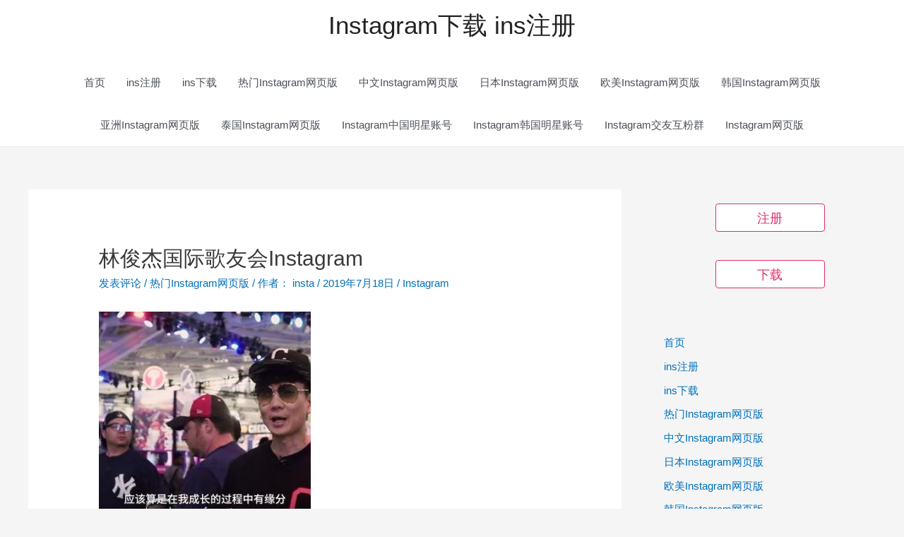

--- FILE ---
content_type: text/html; charset=UTF-8
request_url: http://ins.inszw.com/61375.html
body_size: 26017
content:
<!DOCTYPE html>
<html lang="zh-CN">
<head>
<meta charset="UTF-8">
<meta name="viewport" content="width=device-width, initial-scale=1">
<link rel="profile" href="https://gmpg.org/xfn/11">

<title>林俊杰国际歌友会Instagram &#8211; Instagram下载 ins注册</title>
<meta name='robots' content='max-image-preview:large' />
<link rel='dns-prefetch' href='//s.w.org' />
<link rel="alternate" type="application/rss+xml" title="Instagram下载 ins注册 &raquo; Feed" href="http://ins.inszw.com/feed" />
<link rel="alternate" type="application/rss+xml" title="Instagram下载 ins注册 &raquo; 评论Feed" href="http://ins.inszw.com/comments/feed" />
<link rel="alternate" type="application/rss+xml" title="Instagram下载 ins注册 &raquo; 林俊杰国际歌友会Instagram评论Feed" href="http://ins.inszw.com/61375.html/feed" />
<script>
window._wpemojiSettings = {"baseUrl":"https:\/\/s.w.org\/images\/core\/emoji\/13.1.0\/72x72\/","ext":".png","svgUrl":"https:\/\/s.w.org\/images\/core\/emoji\/13.1.0\/svg\/","svgExt":".svg","source":{"concatemoji":"http:\/\/ins.inszw.com\/wp-includes\/js\/wp-emoji-release.min.js?ver=5.9.12"}};
/*! This file is auto-generated */
!function(e,a,t){var n,r,o,i=a.createElement("canvas"),p=i.getContext&&i.getContext("2d");function s(e,t){var a=String.fromCharCode;p.clearRect(0,0,i.width,i.height),p.fillText(a.apply(this,e),0,0);e=i.toDataURL();return p.clearRect(0,0,i.width,i.height),p.fillText(a.apply(this,t),0,0),e===i.toDataURL()}function c(e){var t=a.createElement("script");t.src=e,t.defer=t.type="text/javascript",a.getElementsByTagName("head")[0].appendChild(t)}for(o=Array("flag","emoji"),t.supports={everything:!0,everythingExceptFlag:!0},r=0;r<o.length;r++)t.supports[o[r]]=function(e){if(!p||!p.fillText)return!1;switch(p.textBaseline="top",p.font="600 32px Arial",e){case"flag":return s([127987,65039,8205,9895,65039],[127987,65039,8203,9895,65039])?!1:!s([55356,56826,55356,56819],[55356,56826,8203,55356,56819])&&!s([55356,57332,56128,56423,56128,56418,56128,56421,56128,56430,56128,56423,56128,56447],[55356,57332,8203,56128,56423,8203,56128,56418,8203,56128,56421,8203,56128,56430,8203,56128,56423,8203,56128,56447]);case"emoji":return!s([10084,65039,8205,55357,56613],[10084,65039,8203,55357,56613])}return!1}(o[r]),t.supports.everything=t.supports.everything&&t.supports[o[r]],"flag"!==o[r]&&(t.supports.everythingExceptFlag=t.supports.everythingExceptFlag&&t.supports[o[r]]);t.supports.everythingExceptFlag=t.supports.everythingExceptFlag&&!t.supports.flag,t.DOMReady=!1,t.readyCallback=function(){t.DOMReady=!0},t.supports.everything||(n=function(){t.readyCallback()},a.addEventListener?(a.addEventListener("DOMContentLoaded",n,!1),e.addEventListener("load",n,!1)):(e.attachEvent("onload",n),a.attachEvent("onreadystatechange",function(){"complete"===a.readyState&&t.readyCallback()})),(n=t.source||{}).concatemoji?c(n.concatemoji):n.wpemoji&&n.twemoji&&(c(n.twemoji),c(n.wpemoji)))}(window,document,window._wpemojiSettings);
</script>
<style>
img.wp-smiley,
img.emoji {
	display: inline !important;
	border: none !important;
	box-shadow: none !important;
	height: 1em !important;
	width: 1em !important;
	margin: 0 0.07em !important;
	vertical-align: -0.1em !important;
	background: none !important;
	padding: 0 !important;
}
</style>
	<link rel='stylesheet' id='astra-theme-css-css'  href='http://ins.inszw.com/wp-content/themes/astra/assets/css/minified/style.min.css?ver=3.7.7' media='all' />
<style id='astra-theme-css-inline-css'>
html{font-size:93.75%;}a,.page-title{color:var(--ast-global-color-0);}a:hover,a:focus{color:var(--ast-global-color-1);}body,button,input,select,textarea,.ast-button,.ast-custom-button{font-family:-apple-system,BlinkMacSystemFont,Segoe UI,Roboto,Oxygen-Sans,Ubuntu,Cantarell,Helvetica Neue,sans-serif;font-weight:inherit;}blockquote{color:var(--ast-global-color-3);}.site-title{font-size:35px;font-size:2.3333333333333rem;display:block;}header .custom-logo-link img{max-width:74px;}.astra-logo-svg{width:74px;}.ast-archive-description .ast-archive-title{font-size:40px;font-size:2.6666666666667rem;}.site-header .site-description{font-size:15px;font-size:1rem;display:none;}.entry-title{font-size:30px;font-size:2rem;}h1,.entry-content h1{font-size:35px;font-size:2.3333333333333rem;}h2,.entry-content h2{font-size:30px;font-size:2rem;}h3,.entry-content h3{font-size:25px;font-size:1.6666666666667rem;}h4,.entry-content h4{font-size:20px;font-size:1.3333333333333rem;}h5,.entry-content h5{font-size:18px;font-size:1.2rem;}h6,.entry-content h6{font-size:15px;font-size:1rem;}.ast-single-post .entry-title,.page-title{font-size:30px;font-size:2rem;}::selection{background-color:var(--ast-global-color-0);color:#ffffff;}body,h1,.entry-title a,.entry-content h1,h2,.entry-content h2,h3,.entry-content h3,h4,.entry-content h4,h5,.entry-content h5,h6,.entry-content h6{color:var(--ast-global-color-3);}.tagcloud a:hover,.tagcloud a:focus,.tagcloud a.current-item{color:#ffffff;border-color:var(--ast-global-color-0);background-color:var(--ast-global-color-0);}input:focus,input[type="text"]:focus,input[type="email"]:focus,input[type="url"]:focus,input[type="password"]:focus,input[type="reset"]:focus,input[type="search"]:focus,textarea:focus{border-color:var(--ast-global-color-0);}input[type="radio"]:checked,input[type=reset],input[type="checkbox"]:checked,input[type="checkbox"]:hover:checked,input[type="checkbox"]:focus:checked,input[type=range]::-webkit-slider-thumb{border-color:var(--ast-global-color-0);background-color:var(--ast-global-color-0);box-shadow:none;}.site-footer a:hover + .post-count,.site-footer a:focus + .post-count{background:var(--ast-global-color-0);border-color:var(--ast-global-color-0);}.single .nav-links .nav-previous,.single .nav-links .nav-next{color:var(--ast-global-color-0);}.entry-meta,.entry-meta *{line-height:1.45;color:var(--ast-global-color-0);}.entry-meta a:hover,.entry-meta a:hover *,.entry-meta a:focus,.entry-meta a:focus *,.page-links > .page-link,.page-links .page-link:hover,.post-navigation a:hover{color:var(--ast-global-color-1);}#cat option,.secondary .calendar_wrap thead a,.secondary .calendar_wrap thead a:visited{color:var(--ast-global-color-0);}.secondary .calendar_wrap #today,.ast-progress-val span{background:var(--ast-global-color-0);}.secondary a:hover + .post-count,.secondary a:focus + .post-count{background:var(--ast-global-color-0);border-color:var(--ast-global-color-0);}.calendar_wrap #today > a{color:#ffffff;}.page-links .page-link,.single .post-navigation a{color:var(--ast-global-color-0);}.ast-header-break-point .main-header-bar .ast-button-wrap .menu-toggle{border-radius:4px;}.widget-title{font-size:21px;font-size:1.4rem;color:var(--ast-global-color-3);}.main-header-menu .menu-link,.ast-header-custom-item a{color:var(--ast-global-color-3);}.main-header-menu .menu-item:hover > .menu-link,.main-header-menu .menu-item:hover > .ast-menu-toggle,.main-header-menu .ast-masthead-custom-menu-items a:hover,.main-header-menu .menu-item.focus > .menu-link,.main-header-menu .menu-item.focus > .ast-menu-toggle,.main-header-menu .current-menu-item > .menu-link,.main-header-menu .current-menu-ancestor > .menu-link,.main-header-menu .current-menu-item > .ast-menu-toggle,.main-header-menu .current-menu-ancestor > .ast-menu-toggle{color:var(--ast-global-color-0);}.header-main-layout-3 .ast-main-header-bar-alignment{margin-right:auto;}.header-main-layout-2 .site-header-section-left .ast-site-identity{text-align:left;}.ast-logo-title-inline .site-logo-img{padding-right:1em;}.ast-header-break-point .ast-mobile-menu-buttons-minimal.menu-toggle{background:transparent;color:#727272;}.ast-header-break-point .ast-mobile-menu-buttons-outline.menu-toggle{background:transparent;border:1px solid #727272;color:#727272;}.ast-header-break-point .ast-mobile-menu-buttons-fill.menu-toggle{background:#727272;color:#ffffff;}#secondary {margin: 4em 0 2.5em;word-break: break-word;line-height: 2;}#secondary li {margin-bottom: 0.25em;}#secondary li:last-child {margin-bottom: 0;}@media (max-width: 768px) {.js_active .ast-plain-container.ast-single-post #secondary {margin-top: 1.5em;}}.ast-separate-container.ast-two-container #secondary .widget {background-color: #fff;padding: 2em;margin-bottom: 2em;}@media (min-width: 993px) {.ast-left-sidebar #secondary {padding-right: 60px;}.ast-right-sidebar #secondary {padding-left: 60px;}}@media (max-width: 993px) {.ast-right-sidebar #secondary {padding-left: 30px;}.ast-left-sidebar #secondary {padding-right: 30px;}}.footer-adv .footer-adv-overlay{border-top-style:solid;border-top-color:#7a7a7a;}.wp-block-buttons.aligncenter{justify-content:center;}@media (max-width:782px){.entry-content .wp-block-columns .wp-block-column{margin-left:0px;}}@media (max-width:768px){.ast-separate-container .ast-article-post,.ast-separate-container .ast-article-single{padding:1.5em 2.14em;}.ast-separate-container #primary,.ast-separate-container #secondary{padding:1.5em 0;}#primary,#secondary{padding:1.5em 0;margin:0;}.ast-left-sidebar #content > .ast-container{display:flex;flex-direction:column-reverse;width:100%;}.ast-author-box img.avatar{margin:20px 0 0 0;}}@media (max-width:768px){#secondary.secondary{padding-top:0;}.ast-separate-container.ast-right-sidebar #secondary{padding-left:1em;padding-right:1em;}.ast-separate-container.ast-two-container #secondary{padding-left:0;padding-right:0;}.ast-page-builder-template .entry-header #secondary,.ast-page-builder-template #secondary{margin-top:1.5em;}}@media (max-width:768px){.ast-right-sidebar #primary{padding-right:0;}.ast-page-builder-template.ast-left-sidebar #secondary,.ast-page-builder-template.ast-right-sidebar #secondary{padding-right:20px;padding-left:20px;}.ast-right-sidebar #secondary,.ast-left-sidebar #primary{padding-left:0;}.ast-left-sidebar #secondary{padding-right:0;}}@media (min-width:769px){.ast-separate-container.ast-right-sidebar #primary,.ast-separate-container.ast-left-sidebar #primary{border:0;}.search-no-results.ast-separate-container #primary{margin-bottom:4em;}}@media (min-width:769px){.ast-right-sidebar #primary{border-right:1px solid #eee;}.ast-left-sidebar #primary{border-left:1px solid #eee;}.ast-right-sidebar #secondary{border-left:1px solid #eee;margin-left:-1px;}.ast-left-sidebar #secondary{border-right:1px solid #eee;margin-right:-1px;}.ast-separate-container.ast-two-container.ast-right-sidebar #secondary{padding-left:30px;padding-right:0;}.ast-separate-container.ast-two-container.ast-left-sidebar #secondary{padding-right:30px;padding-left:0;}.ast-separate-container.ast-right-sidebar #secondary,.ast-separate-container.ast-left-sidebar #secondary{border:0;margin-left:auto;margin-right:auto;}.ast-separate-container.ast-two-container #secondary .widget:last-child{margin-bottom:0;}}.menu-toggle,button,.ast-button,.ast-custom-button,.button,input#submit,input[type="button"],input[type="submit"],input[type="reset"]{color:#ffffff;border-color:var(--ast-global-color-0);background-color:var(--ast-global-color-0);border-radius:2px;padding-top:10px;padding-right:40px;padding-bottom:10px;padding-left:40px;font-family:inherit;font-weight:inherit;}button:focus,.menu-toggle:hover,button:hover,.ast-button:hover,.ast-custom-button:hover .button:hover,.ast-custom-button:hover,input[type=reset]:hover,input[type=reset]:focus,input#submit:hover,input#submit:focus,input[type="button"]:hover,input[type="button"]:focus,input[type="submit"]:hover,input[type="submit"]:focus{color:#ffffff;background-color:var(--ast-global-color-1);border-color:var(--ast-global-color-1);}@media (min-width:544px){.ast-container{max-width:100%;}}@media (max-width:544px){.ast-separate-container .ast-article-post,.ast-separate-container .ast-article-single,.ast-separate-container .comments-title,.ast-separate-container .ast-archive-description{padding:1.5em 1em;}.ast-separate-container #content .ast-container{padding-left:0.54em;padding-right:0.54em;}.ast-separate-container .ast-comment-list li.depth-1{padding:1.5em 1em;margin-bottom:1.5em;}.ast-separate-container .ast-comment-list .bypostauthor{padding:.5em;}.ast-search-menu-icon.ast-dropdown-active .search-field{width:170px;}.ast-separate-container #secondary{padding-top:0;}.ast-separate-container.ast-two-container #secondary .widget{margin-bottom:1.5em;padding-left:1em;padding-right:1em;}.site-branding img,.site-header .site-logo-img .custom-logo-link img{max-width:100%;}}@media (max-width:768px){.ast-mobile-header-stack .main-header-bar .ast-search-menu-icon{display:inline-block;}.ast-header-break-point.ast-header-custom-item-outside .ast-mobile-header-stack .main-header-bar .ast-search-icon{margin:0;}.ast-comment-avatar-wrap img{max-width:2.5em;}.ast-separate-container .ast-comment-list li.depth-1{padding:1.5em 2.14em;}.ast-separate-container .comment-respond{padding:2em 2.14em;}.ast-comment-meta{padding:0 1.8888em 1.3333em;}}.ast-no-sidebar.ast-separate-container .entry-content .alignfull {margin-left: -6.67em;margin-right: -6.67em;width: auto;}@media (max-width: 1200px) {.ast-no-sidebar.ast-separate-container .entry-content .alignfull {margin-left: -2.4em;margin-right: -2.4em;}}@media (max-width: 768px) {.ast-no-sidebar.ast-separate-container .entry-content .alignfull {margin-left: -2.14em;margin-right: -2.14em;}}@media (max-width: 544px) {.ast-no-sidebar.ast-separate-container .entry-content .alignfull {margin-left: -1em;margin-right: -1em;}}.ast-no-sidebar.ast-separate-container .entry-content .alignwide {margin-left: -20px;margin-right: -20px;}.ast-no-sidebar.ast-separate-container .entry-content .wp-block-column .alignfull,.ast-no-sidebar.ast-separate-container .entry-content .wp-block-column .alignwide {margin-left: auto;margin-right: auto;width: 100%;}@media (max-width:768px){.site-title{display:block;}.ast-archive-description .ast-archive-title{font-size:40px;}.site-header .site-description{display:none;}.entry-title{font-size:30px;}h1,.entry-content h1{font-size:30px;}h2,.entry-content h2{font-size:25px;}h3,.entry-content h3{font-size:20px;}.ast-single-post .entry-title,.page-title{font-size:30px;}}@media (max-width:544px){.site-title{font-size:26px;font-size:1.7333333333333rem;display:block;}.ast-archive-description .ast-archive-title{font-size:40px;}.site-header .site-description{display:none;}.entry-title{font-size:1.7em;}h1,.entry-content h1{font-size:30px;}h2,.entry-content h2{font-size:25px;}h3,.entry-content h3{font-size:20px;}.ast-single-post .entry-title,.page-title{font-size:1.7em;}}@media (max-width:768px){html{font-size:85.5%;}}@media (max-width:544px){html{font-size:85.5%;}}@media (min-width:769px){.ast-container{max-width:1240px;}}@font-face {font-family: "Astra";src: url(http://ins.inszw.com/wp-content/themes/astra/assets/fonts/astra.woff) format("woff"),url(http://ins.inszw.com/wp-content/themes/astra/assets/fonts/astra.ttf) format("truetype"),url(http://ins.inszw.com/wp-content/themes/astra/assets/fonts/astra.svg#astra) format("svg");font-weight: normal;font-style: normal;font-display: fallback;}@media (max-width:921px) {.main-header-bar .main-header-bar-navigation{display:none;}}.ast-desktop .main-header-menu.submenu-with-border .sub-menu,.ast-desktop .main-header-menu.submenu-with-border .astra-full-megamenu-wrapper{border-color:var(--ast-global-color-0);}.ast-desktop .main-header-menu.submenu-with-border .sub-menu{border-top-width:2px;border-right-width:0px;border-left-width:0px;border-bottom-width:0px;border-style:solid;}.ast-desktop .main-header-menu.submenu-with-border .sub-menu .sub-menu{top:-2px;}.ast-desktop .main-header-menu.submenu-with-border .sub-menu .menu-link,.ast-desktop .main-header-menu.submenu-with-border .children .menu-link{border-bottom-width:0px;border-style:solid;border-color:#eaeaea;}@media (min-width:769px){.main-header-menu .sub-menu .menu-item.ast-left-align-sub-menu:hover > .sub-menu,.main-header-menu .sub-menu .menu-item.ast-left-align-sub-menu.focus > .sub-menu{margin-left:-0px;}}.ast-small-footer{border-top-style:solid;border-top-width:1px;border-top-color:#7a7a7a;}.ast-small-footer-wrap{text-align:center;}.ast-header-break-point.ast-header-custom-item-inside .main-header-bar .main-header-bar-navigation .ast-search-icon {display: none;}.ast-header-break-point.ast-header-custom-item-inside .main-header-bar .ast-search-menu-icon .search-form {padding: 0;display: block;overflow: hidden;}.ast-header-break-point .ast-header-custom-item .widget:last-child {margin-bottom: 1em;}.ast-header-custom-item .widget {margin: 0.5em;display: inline-block;vertical-align: middle;}.ast-header-custom-item .widget p {margin-bottom: 0;}.ast-header-custom-item .widget li {width: auto;}.ast-header-custom-item-inside .button-custom-menu-item .menu-link {display: none;}.ast-header-custom-item-inside.ast-header-break-point .button-custom-menu-item .ast-custom-button-link {display: none;}.ast-header-custom-item-inside.ast-header-break-point .button-custom-menu-item .menu-link {display: block;}.ast-header-break-point.ast-header-custom-item-outside .main-header-bar .ast-search-icon {margin-right: 1em;}.ast-header-break-point.ast-header-custom-item-inside .main-header-bar .ast-search-menu-icon .search-field,.ast-header-break-point.ast-header-custom-item-inside .main-header-bar .ast-search-menu-icon.ast-inline-search .search-field {width: 100%;padding-right: 5.5em;}.ast-header-break-point.ast-header-custom-item-inside .main-header-bar .ast-search-menu-icon .search-submit {display: block;position: absolute;height: 100%;top: 0;right: 0;padding: 0 1em;border-radius: 0;}.ast-header-break-point .ast-header-custom-item .ast-masthead-custom-menu-items {padding-left: 20px;padding-right: 20px;margin-bottom: 1em;margin-top: 1em;}.ast-header-custom-item-inside.ast-header-break-point .button-custom-menu-item {padding-left: 0;padding-right: 0;margin-top: 0;margin-bottom: 0;}.astra-icon-down_arrow::after {content: "\e900";font-family: Astra;}.astra-icon-close::after {content: "\e5cd";font-family: Astra;}.astra-icon-drag_handle::after {content: "\e25d";font-family: Astra;}.astra-icon-format_align_justify::after {content: "\e235";font-family: Astra;}.astra-icon-menu::after {content: "\e5d2";font-family: Astra;}.astra-icon-reorder::after {content: "\e8fe";font-family: Astra;}.astra-icon-search::after {content: "\e8b6";font-family: Astra;}.astra-icon-zoom_in::after {content: "\e56b";font-family: Astra;}.astra-icon-check-circle::after {content: "\e901";font-family: Astra;}.astra-icon-shopping-cart::after {content: "\f07a";font-family: Astra;}.astra-icon-shopping-bag::after {content: "\f290";font-family: Astra;}.astra-icon-shopping-basket::after {content: "\f291";font-family: Astra;}.astra-icon-circle-o::after {content: "\e903";font-family: Astra;}.astra-icon-certificate::after {content: "\e902";font-family: Astra;}blockquote {padding: 1.2em;}:root .has-ast-global-color-0-color{color:var(--ast-global-color-0);}:root .has-ast-global-color-0-background-color{background-color:var(--ast-global-color-0);}:root .wp-block-button .has-ast-global-color-0-color{color:var(--ast-global-color-0);}:root .wp-block-button .has-ast-global-color-0-background-color{background-color:var(--ast-global-color-0);}:root .has-ast-global-color-1-color{color:var(--ast-global-color-1);}:root .has-ast-global-color-1-background-color{background-color:var(--ast-global-color-1);}:root .wp-block-button .has-ast-global-color-1-color{color:var(--ast-global-color-1);}:root .wp-block-button .has-ast-global-color-1-background-color{background-color:var(--ast-global-color-1);}:root .has-ast-global-color-2-color{color:var(--ast-global-color-2);}:root .has-ast-global-color-2-background-color{background-color:var(--ast-global-color-2);}:root .wp-block-button .has-ast-global-color-2-color{color:var(--ast-global-color-2);}:root .wp-block-button .has-ast-global-color-2-background-color{background-color:var(--ast-global-color-2);}:root .has-ast-global-color-3-color{color:var(--ast-global-color-3);}:root .has-ast-global-color-3-background-color{background-color:var(--ast-global-color-3);}:root .wp-block-button .has-ast-global-color-3-color{color:var(--ast-global-color-3);}:root .wp-block-button .has-ast-global-color-3-background-color{background-color:var(--ast-global-color-3);}:root .has-ast-global-color-4-color{color:var(--ast-global-color-4);}:root .has-ast-global-color-4-background-color{background-color:var(--ast-global-color-4);}:root .wp-block-button .has-ast-global-color-4-color{color:var(--ast-global-color-4);}:root .wp-block-button .has-ast-global-color-4-background-color{background-color:var(--ast-global-color-4);}:root .has-ast-global-color-5-color{color:var(--ast-global-color-5);}:root .has-ast-global-color-5-background-color{background-color:var(--ast-global-color-5);}:root .wp-block-button .has-ast-global-color-5-color{color:var(--ast-global-color-5);}:root .wp-block-button .has-ast-global-color-5-background-color{background-color:var(--ast-global-color-5);}:root .has-ast-global-color-6-color{color:var(--ast-global-color-6);}:root .has-ast-global-color-6-background-color{background-color:var(--ast-global-color-6);}:root .wp-block-button .has-ast-global-color-6-color{color:var(--ast-global-color-6);}:root .wp-block-button .has-ast-global-color-6-background-color{background-color:var(--ast-global-color-6);}:root .has-ast-global-color-7-color{color:var(--ast-global-color-7);}:root .has-ast-global-color-7-background-color{background-color:var(--ast-global-color-7);}:root .wp-block-button .has-ast-global-color-7-color{color:var(--ast-global-color-7);}:root .wp-block-button .has-ast-global-color-7-background-color{background-color:var(--ast-global-color-7);}:root .has-ast-global-color-8-color{color:var(--ast-global-color-8);}:root .has-ast-global-color-8-background-color{background-color:var(--ast-global-color-8);}:root .wp-block-button .has-ast-global-color-8-color{color:var(--ast-global-color-8);}:root .wp-block-button .has-ast-global-color-8-background-color{background-color:var(--ast-global-color-8);}:root{--ast-global-color-0:#0170B9;--ast-global-color-1:#3a3a3a;--ast-global-color-2:#3a3a3a;--ast-global-color-3:#4B4F58;--ast-global-color-4:#F5F5F5;--ast-global-color-5:#FFFFFF;--ast-global-color-6:#F2F5F7;--ast-global-color-7:#424242;--ast-global-color-8:#000000;}.ast-breadcrumbs .trail-browse,.ast-breadcrumbs .trail-items,.ast-breadcrumbs .trail-items li{display:inline-block;margin:0;padding:0;border:none;background:inherit;text-indent:0;}.ast-breadcrumbs .trail-browse{font-size:inherit;font-style:inherit;font-weight:inherit;color:inherit;}.ast-breadcrumbs .trail-items{list-style:none;}.trail-items li::after{padding:0 0.3em;content:"\00bb";}.trail-items li:last-of-type::after{display:none;}h1,.entry-content h1,h2,.entry-content h2,h3,.entry-content h3,h4,.entry-content h4,h5,.entry-content h5,h6,.entry-content h6{color:var(--ast-global-color-2);}.ast-header-break-point .main-header-bar{border-bottom-width:1px;}@media (min-width:769px){.main-header-bar{border-bottom-width:1px;}}@media (min-width:769px){#primary{width:70%;}#secondary{width:30%;}}.ast-safari-browser-less-than-11 .main-header-menu .menu-item, .ast-safari-browser-less-than-11 .main-header-bar .ast-masthead-custom-menu-items{display:block;}.main-header-menu .menu-item, #astra-footer-menu .menu-item, .main-header-bar .ast-masthead-custom-menu-items{-js-display:flex;display:flex;-webkit-box-pack:center;-webkit-justify-content:center;-moz-box-pack:center;-ms-flex-pack:center;justify-content:center;-webkit-box-orient:vertical;-webkit-box-direction:normal;-webkit-flex-direction:column;-moz-box-orient:vertical;-moz-box-direction:normal;-ms-flex-direction:column;flex-direction:column;}.main-header-menu > .menu-item > .menu-link, #astra-footer-menu > .menu-item > .menu-link{height:100%;-webkit-box-align:center;-webkit-align-items:center;-moz-box-align:center;-ms-flex-align:center;align-items:center;-js-display:flex;display:flex;}.ast-primary-menu-disabled .main-header-bar .ast-masthead-custom-menu-items{flex:unset;}.header-main-layout-1 .ast-flex.main-header-container, .header-main-layout-3 .ast-flex.main-header-container{-webkit-align-content:center;-ms-flex-line-pack:center;align-content:center;-webkit-box-align:center;-webkit-align-items:center;-moz-box-align:center;-ms-flex-align:center;align-items:center;}.main-header-menu .sub-menu .menu-item.menu-item-has-children > .menu-link:after{position:absolute;right:1em;top:50%;transform:translate(0,-50%) rotate(270deg);}.ast-header-break-point .main-header-bar .main-header-bar-navigation .page_item_has_children > .ast-menu-toggle::before, .ast-header-break-point .main-header-bar .main-header-bar-navigation .menu-item-has-children > .ast-menu-toggle::before, .ast-mobile-popup-drawer .main-header-bar-navigation .menu-item-has-children>.ast-menu-toggle::before, .ast-header-break-point .ast-mobile-header-wrap .main-header-bar-navigation .menu-item-has-children > .ast-menu-toggle::before{font-weight:bold;content:"\e900";font-family:Astra;text-decoration:inherit;display:inline-block;}.ast-header-break-point .main-navigation ul.sub-menu .menu-item .menu-link:before{content:"\e900";font-family:Astra;font-size:.65em;text-decoration:inherit;display:inline-block;transform:translate(0, -2px) rotateZ(270deg);margin-right:5px;}.widget_search .search-form:after{font-family:Astra;font-size:1.2em;font-weight:normal;content:"\e8b6";position:absolute;top:50%;right:15px;transform:translate(0, -50%);}.astra-search-icon::before{content:"\e8b6";font-family:Astra;font-style:normal;font-weight:normal;text-decoration:inherit;text-align:center;-webkit-font-smoothing:antialiased;-moz-osx-font-smoothing:grayscale;}.main-header-bar .main-header-bar-navigation .page_item_has_children > a:after, .main-header-bar .main-header-bar-navigation .menu-item-has-children > a:after, .site-header-focus-item .main-header-bar-navigation .menu-item-has-children > .menu-link:after{content:"\e900";display:inline-block;font-family:Astra;font-size:.6rem;font-weight:bold;text-rendering:auto;-webkit-font-smoothing:antialiased;-moz-osx-font-smoothing:grayscale;margin-left:10px;line-height:normal;}.ast-mobile-popup-drawer .main-header-bar-navigation .ast-submenu-expanded>.ast-menu-toggle::before{transform:rotateX(180deg);}.ast-header-break-point .main-header-bar-navigation .menu-item-has-children > .menu-link:after{display:none;}.ast-separate-container .blog-layout-1, .ast-separate-container .blog-layout-2, .ast-separate-container .blog-layout-3{background-color:transparent;background-image:none;}.ast-separate-container .ast-article-post{background-color:var(--ast-global-color-5);;}@media (max-width:768px){.ast-separate-container .ast-article-post{background-color:var(--ast-global-color-5);;}}@media (max-width:544px){.ast-separate-container .ast-article-post{background-color:var(--ast-global-color-5);;}}.ast-separate-container .ast-article-single:not(.ast-related-post), .ast-separate-container .comments-area .comment-respond,.ast-separate-container .comments-area .ast-comment-list li, .ast-separate-container .ast-woocommerce-container, .ast-separate-container .error-404, .ast-separate-container .no-results, .single.ast-separate-container .ast-author-meta, .ast-separate-container .related-posts-title-wrapper, .ast-separate-container.ast-two-container #secondary .widget,.ast-separate-container .comments-count-wrapper, .ast-box-layout.ast-plain-container .site-content,.ast-padded-layout.ast-plain-container .site-content, .ast-separate-container .comments-area .comments-title{background-color:var(--ast-global-color-5);;}@media (max-width:768px){.ast-separate-container .ast-article-single:not(.ast-related-post), .ast-separate-container .comments-area .comment-respond,.ast-separate-container .comments-area .ast-comment-list li, .ast-separate-container .ast-woocommerce-container, .ast-separate-container .error-404, .ast-separate-container .no-results, .single.ast-separate-container .ast-author-meta, .ast-separate-container .related-posts-title-wrapper, .ast-separate-container.ast-two-container #secondary .widget,.ast-separate-container .comments-count-wrapper, .ast-box-layout.ast-plain-container .site-content,.ast-padded-layout.ast-plain-container .site-content, .ast-separate-container .comments-area .comments-title{background-color:var(--ast-global-color-5);;}}@media (max-width:544px){.ast-separate-container .ast-article-single:not(.ast-related-post), .ast-separate-container .comments-area .comment-respond,.ast-separate-container .comments-area .ast-comment-list li, .ast-separate-container .ast-woocommerce-container, .ast-separate-container .error-404, .ast-separate-container .no-results, .single.ast-separate-container .ast-author-meta, .ast-separate-container .related-posts-title-wrapper, .ast-separate-container.ast-two-container #secondary .widget,.ast-separate-container .comments-count-wrapper, .ast-box-layout.ast-plain-container .site-content,.ast-padded-layout.ast-plain-container .site-content, .ast-separate-container .comments-area .comments-title{background-color:var(--ast-global-color-5);;}}.comment-reply-title{font-size:24px;font-size:1.6rem;}.ast-comment-meta{line-height:1.666666667;color:var(--ast-global-color-0);font-size:12px;font-size:0.8rem;}.comments-count-wrapper {padding: 2em 0;}.comments-count-wrapper .comments-title {font-weight: normal;word-wrap: break-word;}.ast-comment-list {margin: 0;word-wrap: break-word;padding-bottom: 0.5em;list-style: none;}.ast-comment-list li {list-style: none;}.ast-comment-list li.depth-1 .ast-comment,.ast-comment-list li.depth-2 .ast-comment {border-bottom: 1px solid #eeeeee;}.ast-comment-list .comment-respond {padding: 1em 0;border-bottom: 1px solid #eeeeee;}.ast-comment-list .comment-respond .comment-reply-title {margin-top: 0;padding-top: 0;}.ast-comment-list .comment-respond p {margin-bottom: .5em;}.ast-comment-list .ast-comment-edit-reply-wrap {-js-display: flex;display: flex;justify-content: flex-end;}.ast-comment-list .ast-edit-link {flex: 1;}.ast-comment-list .comment-awaiting-moderation {margin-bottom: 0;}.ast-comment {padding: 1em 0;}.ast-comment-avatar-wrap img {border-radius: 50%;}.ast-comment-content {clear: both;}.ast-comment-cite-wrap {text-align: left;}.ast-comment-cite-wrap cite {font-style: normal;}.comment-reply-title {padding-top: 1em;font-weight: normal;line-height: 1.65;}.ast-comment-meta {margin-bottom: 0.5em;}.comments-area {border-top: 1px solid #eeeeee;margin-top: 2em;}.comments-area .comment-form-comment {width: 100%;border: none;margin: 0;padding: 0;}.comments-area .comment-notes,.comments-area .comment-textarea,.comments-area .form-allowed-tags {margin-bottom: 1.5em;}.comments-area .form-submit {margin-bottom: 0;}.comments-area textarea#comment,.comments-area .ast-comment-formwrap input[type="text"] {width: 100%;border-radius: 0;vertical-align: middle;margin-bottom: 10px;}.comments-area .no-comments {margin-top: 0.5em;margin-bottom: 0.5em;}.comments-area p.logged-in-as {margin-bottom: 1em;}.ast-separate-container .comments-count-wrapper {background-color: #fff;padding: 2em 6.67em 0;}@media (max-width: 1200px) {.ast-separate-container .comments-count-wrapper {padding: 2em 3.34em;}}.ast-separate-container .comments-area {border-top: 0;}.ast-separate-container .ast-comment-list {padding-bottom: 0;}.ast-separate-container .ast-comment-list li {background-color: #fff;}.ast-separate-container .ast-comment-list li.depth-1 {padding: 4em 6.67em;margin-bottom: 2em;}@media (max-width: 1200px) {.ast-separate-container .ast-comment-list li.depth-1 {padding: 3em 3.34em;}}.ast-separate-container .ast-comment-list li.depth-1 .children li {padding-bottom: 0;padding-top: 0;margin-bottom: 0;}.ast-separate-container .ast-comment-list li.depth-1 .ast-comment,.ast-separate-container .ast-comment-list li.depth-2 .ast-comment {border-bottom: 0;}.ast-separate-container .ast-comment-list .comment-respond {padding-top: 0;padding-bottom: 1em;background-color: transparent;}.ast-separate-container .ast-comment-list .pingback p {margin-bottom: 0;}.ast-separate-container .ast-comment-list .bypostauthor {padding: 2em;margin-bottom: 1em;}.ast-separate-container .ast-comment-list .bypostauthor li {background: transparent;margin-bottom: 0;padding: 0 0 0 2em;}.ast-separate-container .comment-respond {background-color: #fff;padding: 4em 6.67em;border-bottom: 0;} @media (max-width: 1200px) { .ast-separate-container .comment-respond { padding: 3em 2.34em; } }.ast-separate-container .comment-reply-title {padding-top: 0;}.comment-content a {word-wrap: break-word;}.ast-comment-list .children {margin-left: 2em;}@media (max-width: 992px) {.ast-comment-list .children {margin-left: 1em;}}.ast-comment-list #cancel-comment-reply-link {white-space: nowrap;font-size: 15px;font-size: 1rem;margin-left: 1em;}.ast-comment-avatar-wrap {float: left;clear: right;margin-right: 1.33333em;}.ast-comment-meta-wrap {float: left;clear: right;padding: 0 0 1.33333em;}.ast-comment-time .timendate,.ast-comment-time .reply {margin-right: 0.5em;}.comments-area #wp-comment-cookies-consent {margin-right: 10px;}.ast-page-builder-template .comments-area {padding-left: 20px;padding-right: 20px;margin-top: 0;margin-bottom: 2em;}.ast-separate-container .ast-comment-list .bypostauthor .bypostauthor {background: transparent;margin-bottom: 0;padding-right: 0;padding-bottom: 0;padding-top: 0;}@media (min-width:769px){.ast-separate-container .ast-comment-list li .comment-respond{padding-left:2.66666em;padding-right:2.66666em;}}@media (max-width:544px){.ast-separate-container .comments-count-wrapper{padding:1.5em 1em;}.ast-separate-container .ast-comment-list li.depth-1{padding:1.5em 1em;margin-bottom:1.5em;}.ast-separate-container .ast-comment-list .bypostauthor{padding:.5em;}.ast-separate-container .comment-respond{padding:1.5em 1em;}.ast-separate-container .ast-comment-list .bypostauthor li{padding:0 0 0 .5em;}.ast-comment-list .children{margin-left:0.66666em;}}@media (max-width:768px){.ast-comment-avatar-wrap img{max-width:2.5em;}.comments-area{margin-top:1.5em;}.ast-separate-container .comments-count-wrapper{padding:2em 2.14em;}.ast-separate-container .ast-comment-list li.depth-1{padding:1.5em 2.14em;}.ast-separate-container .comment-respond{padding:2em 2.14em;}}@media (max-width:768px){.ast-comment-avatar-wrap{margin-right:0.5em;}}
</style>
<link rel='stylesheet' id='wp-block-library-css'  href='http://ins.inszw.com/wp-includes/css/dist/block-library/style.min.css?ver=5.9.12' media='all' />
<style id='global-styles-inline-css'>
body{--wp--preset--color--black: #000000;--wp--preset--color--cyan-bluish-gray: #abb8c3;--wp--preset--color--white: #ffffff;--wp--preset--color--pale-pink: #f78da7;--wp--preset--color--vivid-red: #cf2e2e;--wp--preset--color--luminous-vivid-orange: #ff6900;--wp--preset--color--luminous-vivid-amber: #fcb900;--wp--preset--color--light-green-cyan: #7bdcb5;--wp--preset--color--vivid-green-cyan: #00d084;--wp--preset--color--pale-cyan-blue: #8ed1fc;--wp--preset--color--vivid-cyan-blue: #0693e3;--wp--preset--color--vivid-purple: #9b51e0;--wp--preset--color--ast-global-color-0: var(--ast-global-color-0);--wp--preset--color--ast-global-color-1: var(--ast-global-color-1);--wp--preset--color--ast-global-color-2: var(--ast-global-color-2);--wp--preset--color--ast-global-color-3: var(--ast-global-color-3);--wp--preset--color--ast-global-color-4: var(--ast-global-color-4);--wp--preset--color--ast-global-color-5: var(--ast-global-color-5);--wp--preset--color--ast-global-color-6: var(--ast-global-color-6);--wp--preset--color--ast-global-color-7: var(--ast-global-color-7);--wp--preset--color--ast-global-color-8: var(--ast-global-color-8);--wp--preset--gradient--vivid-cyan-blue-to-vivid-purple: linear-gradient(135deg,rgba(6,147,227,1) 0%,rgb(155,81,224) 100%);--wp--preset--gradient--light-green-cyan-to-vivid-green-cyan: linear-gradient(135deg,rgb(122,220,180) 0%,rgb(0,208,130) 100%);--wp--preset--gradient--luminous-vivid-amber-to-luminous-vivid-orange: linear-gradient(135deg,rgba(252,185,0,1) 0%,rgba(255,105,0,1) 100%);--wp--preset--gradient--luminous-vivid-orange-to-vivid-red: linear-gradient(135deg,rgba(255,105,0,1) 0%,rgb(207,46,46) 100%);--wp--preset--gradient--very-light-gray-to-cyan-bluish-gray: linear-gradient(135deg,rgb(238,238,238) 0%,rgb(169,184,195) 100%);--wp--preset--gradient--cool-to-warm-spectrum: linear-gradient(135deg,rgb(74,234,220) 0%,rgb(151,120,209) 20%,rgb(207,42,186) 40%,rgb(238,44,130) 60%,rgb(251,105,98) 80%,rgb(254,248,76) 100%);--wp--preset--gradient--blush-light-purple: linear-gradient(135deg,rgb(255,206,236) 0%,rgb(152,150,240) 100%);--wp--preset--gradient--blush-bordeaux: linear-gradient(135deg,rgb(254,205,165) 0%,rgb(254,45,45) 50%,rgb(107,0,62) 100%);--wp--preset--gradient--luminous-dusk: linear-gradient(135deg,rgb(255,203,112) 0%,rgb(199,81,192) 50%,rgb(65,88,208) 100%);--wp--preset--gradient--pale-ocean: linear-gradient(135deg,rgb(255,245,203) 0%,rgb(182,227,212) 50%,rgb(51,167,181) 100%);--wp--preset--gradient--electric-grass: linear-gradient(135deg,rgb(202,248,128) 0%,rgb(113,206,126) 100%);--wp--preset--gradient--midnight: linear-gradient(135deg,rgb(2,3,129) 0%,rgb(40,116,252) 100%);--wp--preset--duotone--dark-grayscale: url('#wp-duotone-dark-grayscale');--wp--preset--duotone--grayscale: url('#wp-duotone-grayscale');--wp--preset--duotone--purple-yellow: url('#wp-duotone-purple-yellow');--wp--preset--duotone--blue-red: url('#wp-duotone-blue-red');--wp--preset--duotone--midnight: url('#wp-duotone-midnight');--wp--preset--duotone--magenta-yellow: url('#wp-duotone-magenta-yellow');--wp--preset--duotone--purple-green: url('#wp-duotone-purple-green');--wp--preset--duotone--blue-orange: url('#wp-duotone-blue-orange');--wp--preset--font-size--small: 13px;--wp--preset--font-size--medium: 20px;--wp--preset--font-size--large: 36px;--wp--preset--font-size--x-large: 42px;}body { margin: 0; }.wp-site-blocks > .alignleft { float: left; margin-right: 2em; }.wp-site-blocks > .alignright { float: right; margin-left: 2em; }.wp-site-blocks > .aligncenter { justify-content: center; margin-left: auto; margin-right: auto; }.has-black-color{color: var(--wp--preset--color--black) !important;}.has-cyan-bluish-gray-color{color: var(--wp--preset--color--cyan-bluish-gray) !important;}.has-white-color{color: var(--wp--preset--color--white) !important;}.has-pale-pink-color{color: var(--wp--preset--color--pale-pink) !important;}.has-vivid-red-color{color: var(--wp--preset--color--vivid-red) !important;}.has-luminous-vivid-orange-color{color: var(--wp--preset--color--luminous-vivid-orange) !important;}.has-luminous-vivid-amber-color{color: var(--wp--preset--color--luminous-vivid-amber) !important;}.has-light-green-cyan-color{color: var(--wp--preset--color--light-green-cyan) !important;}.has-vivid-green-cyan-color{color: var(--wp--preset--color--vivid-green-cyan) !important;}.has-pale-cyan-blue-color{color: var(--wp--preset--color--pale-cyan-blue) !important;}.has-vivid-cyan-blue-color{color: var(--wp--preset--color--vivid-cyan-blue) !important;}.has-vivid-purple-color{color: var(--wp--preset--color--vivid-purple) !important;}.has-ast-global-color-0-color{color: var(--wp--preset--color--ast-global-color-0) !important;}.has-ast-global-color-1-color{color: var(--wp--preset--color--ast-global-color-1) !important;}.has-ast-global-color-2-color{color: var(--wp--preset--color--ast-global-color-2) !important;}.has-ast-global-color-3-color{color: var(--wp--preset--color--ast-global-color-3) !important;}.has-ast-global-color-4-color{color: var(--wp--preset--color--ast-global-color-4) !important;}.has-ast-global-color-5-color{color: var(--wp--preset--color--ast-global-color-5) !important;}.has-ast-global-color-6-color{color: var(--wp--preset--color--ast-global-color-6) !important;}.has-ast-global-color-7-color{color: var(--wp--preset--color--ast-global-color-7) !important;}.has-ast-global-color-8-color{color: var(--wp--preset--color--ast-global-color-8) !important;}.has-black-background-color{background-color: var(--wp--preset--color--black) !important;}.has-cyan-bluish-gray-background-color{background-color: var(--wp--preset--color--cyan-bluish-gray) !important;}.has-white-background-color{background-color: var(--wp--preset--color--white) !important;}.has-pale-pink-background-color{background-color: var(--wp--preset--color--pale-pink) !important;}.has-vivid-red-background-color{background-color: var(--wp--preset--color--vivid-red) !important;}.has-luminous-vivid-orange-background-color{background-color: var(--wp--preset--color--luminous-vivid-orange) !important;}.has-luminous-vivid-amber-background-color{background-color: var(--wp--preset--color--luminous-vivid-amber) !important;}.has-light-green-cyan-background-color{background-color: var(--wp--preset--color--light-green-cyan) !important;}.has-vivid-green-cyan-background-color{background-color: var(--wp--preset--color--vivid-green-cyan) !important;}.has-pale-cyan-blue-background-color{background-color: var(--wp--preset--color--pale-cyan-blue) !important;}.has-vivid-cyan-blue-background-color{background-color: var(--wp--preset--color--vivid-cyan-blue) !important;}.has-vivid-purple-background-color{background-color: var(--wp--preset--color--vivid-purple) !important;}.has-ast-global-color-0-background-color{background-color: var(--wp--preset--color--ast-global-color-0) !important;}.has-ast-global-color-1-background-color{background-color: var(--wp--preset--color--ast-global-color-1) !important;}.has-ast-global-color-2-background-color{background-color: var(--wp--preset--color--ast-global-color-2) !important;}.has-ast-global-color-3-background-color{background-color: var(--wp--preset--color--ast-global-color-3) !important;}.has-ast-global-color-4-background-color{background-color: var(--wp--preset--color--ast-global-color-4) !important;}.has-ast-global-color-5-background-color{background-color: var(--wp--preset--color--ast-global-color-5) !important;}.has-ast-global-color-6-background-color{background-color: var(--wp--preset--color--ast-global-color-6) !important;}.has-ast-global-color-7-background-color{background-color: var(--wp--preset--color--ast-global-color-7) !important;}.has-ast-global-color-8-background-color{background-color: var(--wp--preset--color--ast-global-color-8) !important;}.has-black-border-color{border-color: var(--wp--preset--color--black) !important;}.has-cyan-bluish-gray-border-color{border-color: var(--wp--preset--color--cyan-bluish-gray) !important;}.has-white-border-color{border-color: var(--wp--preset--color--white) !important;}.has-pale-pink-border-color{border-color: var(--wp--preset--color--pale-pink) !important;}.has-vivid-red-border-color{border-color: var(--wp--preset--color--vivid-red) !important;}.has-luminous-vivid-orange-border-color{border-color: var(--wp--preset--color--luminous-vivid-orange) !important;}.has-luminous-vivid-amber-border-color{border-color: var(--wp--preset--color--luminous-vivid-amber) !important;}.has-light-green-cyan-border-color{border-color: var(--wp--preset--color--light-green-cyan) !important;}.has-vivid-green-cyan-border-color{border-color: var(--wp--preset--color--vivid-green-cyan) !important;}.has-pale-cyan-blue-border-color{border-color: var(--wp--preset--color--pale-cyan-blue) !important;}.has-vivid-cyan-blue-border-color{border-color: var(--wp--preset--color--vivid-cyan-blue) !important;}.has-vivid-purple-border-color{border-color: var(--wp--preset--color--vivid-purple) !important;}.has-ast-global-color-0-border-color{border-color: var(--wp--preset--color--ast-global-color-0) !important;}.has-ast-global-color-1-border-color{border-color: var(--wp--preset--color--ast-global-color-1) !important;}.has-ast-global-color-2-border-color{border-color: var(--wp--preset--color--ast-global-color-2) !important;}.has-ast-global-color-3-border-color{border-color: var(--wp--preset--color--ast-global-color-3) !important;}.has-ast-global-color-4-border-color{border-color: var(--wp--preset--color--ast-global-color-4) !important;}.has-ast-global-color-5-border-color{border-color: var(--wp--preset--color--ast-global-color-5) !important;}.has-ast-global-color-6-border-color{border-color: var(--wp--preset--color--ast-global-color-6) !important;}.has-ast-global-color-7-border-color{border-color: var(--wp--preset--color--ast-global-color-7) !important;}.has-ast-global-color-8-border-color{border-color: var(--wp--preset--color--ast-global-color-8) !important;}.has-vivid-cyan-blue-to-vivid-purple-gradient-background{background: var(--wp--preset--gradient--vivid-cyan-blue-to-vivid-purple) !important;}.has-light-green-cyan-to-vivid-green-cyan-gradient-background{background: var(--wp--preset--gradient--light-green-cyan-to-vivid-green-cyan) !important;}.has-luminous-vivid-amber-to-luminous-vivid-orange-gradient-background{background: var(--wp--preset--gradient--luminous-vivid-amber-to-luminous-vivid-orange) !important;}.has-luminous-vivid-orange-to-vivid-red-gradient-background{background: var(--wp--preset--gradient--luminous-vivid-orange-to-vivid-red) !important;}.has-very-light-gray-to-cyan-bluish-gray-gradient-background{background: var(--wp--preset--gradient--very-light-gray-to-cyan-bluish-gray) !important;}.has-cool-to-warm-spectrum-gradient-background{background: var(--wp--preset--gradient--cool-to-warm-spectrum) !important;}.has-blush-light-purple-gradient-background{background: var(--wp--preset--gradient--blush-light-purple) !important;}.has-blush-bordeaux-gradient-background{background: var(--wp--preset--gradient--blush-bordeaux) !important;}.has-luminous-dusk-gradient-background{background: var(--wp--preset--gradient--luminous-dusk) !important;}.has-pale-ocean-gradient-background{background: var(--wp--preset--gradient--pale-ocean) !important;}.has-electric-grass-gradient-background{background: var(--wp--preset--gradient--electric-grass) !important;}.has-midnight-gradient-background{background: var(--wp--preset--gradient--midnight) !important;}.has-small-font-size{font-size: var(--wp--preset--font-size--small) !important;}.has-medium-font-size{font-size: var(--wp--preset--font-size--medium) !important;}.has-large-font-size{font-size: var(--wp--preset--font-size--large) !important;}.has-x-large-font-size{font-size: var(--wp--preset--font-size--x-large) !important;}
</style>
<!--[if IE]>
<script src='http://ins.inszw.com/wp-content/themes/astra/assets/js/minified/flexibility.min.js?ver=3.7.7' id='astra-flexibility-js'></script>
<script id='astra-flexibility-js-after'>
flexibility(document.documentElement);
</script>
<![endif]-->
<link rel="https://api.w.org/" href="http://ins.inszw.com/wp-json/" /><link rel="alternate" type="application/json" href="http://ins.inszw.com/wp-json/wp/v2/posts/61375" /><link rel="EditURI" type="application/rsd+xml" title="RSD" href="http://ins.inszw.com/xmlrpc.php?rsd" />
<link rel="wlwmanifest" type="application/wlwmanifest+xml" href="http://ins.inszw.com/wp-includes/wlwmanifest.xml" /> 
<meta name="generator" content="WordPress 5.9.12" />
<link rel="canonical" href="http://ins.inszw.com/61375.html" />
<link rel='shortlink' href='http://ins.inszw.com/?p=61375' />
<link rel="alternate" type="application/json+oembed" href="http://ins.inszw.com/wp-json/oembed/1.0/embed?url=http%3A%2F%2Fins.inszw.com%2F61375.html" />
<link rel="alternate" type="text/xml+oembed" href="http://ins.inszw.com/wp-json/oembed/1.0/embed?url=http%3A%2F%2Fins.inszw.com%2F61375.html&#038;format=xml" />
</head>

<body itemtype='https://schema.org/Blog' itemscope='itemscope' class="post-template-default single single-post postid-61375 single-format-standard ast-desktop ast-separate-container ast-right-sidebar astra-3.7.7 ast-header-custom-item-inside group-blog ast-blog-single-style-1 ast-single-post ast-inherit-site-logo-transparent ast-normal-title-enabled">
<svg xmlns="http://www.w3.org/2000/svg" viewBox="0 0 0 0" width="0" height="0" focusable="false" role="none" style="visibility: hidden; position: absolute; left: -9999px; overflow: hidden;" ><defs><filter id="wp-duotone-dark-grayscale"><feColorMatrix color-interpolation-filters="sRGB" type="matrix" values=" .299 .587 .114 0 0 .299 .587 .114 0 0 .299 .587 .114 0 0 .299 .587 .114 0 0 " /><feComponentTransfer color-interpolation-filters="sRGB" ><feFuncR type="table" tableValues="0 0.49803921568627" /><feFuncG type="table" tableValues="0 0.49803921568627" /><feFuncB type="table" tableValues="0 0.49803921568627" /><feFuncA type="table" tableValues="1 1" /></feComponentTransfer><feComposite in2="SourceGraphic" operator="in" /></filter></defs></svg><svg xmlns="http://www.w3.org/2000/svg" viewBox="0 0 0 0" width="0" height="0" focusable="false" role="none" style="visibility: hidden; position: absolute; left: -9999px; overflow: hidden;" ><defs><filter id="wp-duotone-grayscale"><feColorMatrix color-interpolation-filters="sRGB" type="matrix" values=" .299 .587 .114 0 0 .299 .587 .114 0 0 .299 .587 .114 0 0 .299 .587 .114 0 0 " /><feComponentTransfer color-interpolation-filters="sRGB" ><feFuncR type="table" tableValues="0 1" /><feFuncG type="table" tableValues="0 1" /><feFuncB type="table" tableValues="0 1" /><feFuncA type="table" tableValues="1 1" /></feComponentTransfer><feComposite in2="SourceGraphic" operator="in" /></filter></defs></svg><svg xmlns="http://www.w3.org/2000/svg" viewBox="0 0 0 0" width="0" height="0" focusable="false" role="none" style="visibility: hidden; position: absolute; left: -9999px; overflow: hidden;" ><defs><filter id="wp-duotone-purple-yellow"><feColorMatrix color-interpolation-filters="sRGB" type="matrix" values=" .299 .587 .114 0 0 .299 .587 .114 0 0 .299 .587 .114 0 0 .299 .587 .114 0 0 " /><feComponentTransfer color-interpolation-filters="sRGB" ><feFuncR type="table" tableValues="0.54901960784314 0.98823529411765" /><feFuncG type="table" tableValues="0 1" /><feFuncB type="table" tableValues="0.71764705882353 0.25490196078431" /><feFuncA type="table" tableValues="1 1" /></feComponentTransfer><feComposite in2="SourceGraphic" operator="in" /></filter></defs></svg><svg xmlns="http://www.w3.org/2000/svg" viewBox="0 0 0 0" width="0" height="0" focusable="false" role="none" style="visibility: hidden; position: absolute; left: -9999px; overflow: hidden;" ><defs><filter id="wp-duotone-blue-red"><feColorMatrix color-interpolation-filters="sRGB" type="matrix" values=" .299 .587 .114 0 0 .299 .587 .114 0 0 .299 .587 .114 0 0 .299 .587 .114 0 0 " /><feComponentTransfer color-interpolation-filters="sRGB" ><feFuncR type="table" tableValues="0 1" /><feFuncG type="table" tableValues="0 0.27843137254902" /><feFuncB type="table" tableValues="0.5921568627451 0.27843137254902" /><feFuncA type="table" tableValues="1 1" /></feComponentTransfer><feComposite in2="SourceGraphic" operator="in" /></filter></defs></svg><svg xmlns="http://www.w3.org/2000/svg" viewBox="0 0 0 0" width="0" height="0" focusable="false" role="none" style="visibility: hidden; position: absolute; left: -9999px; overflow: hidden;" ><defs><filter id="wp-duotone-midnight"><feColorMatrix color-interpolation-filters="sRGB" type="matrix" values=" .299 .587 .114 0 0 .299 .587 .114 0 0 .299 .587 .114 0 0 .299 .587 .114 0 0 " /><feComponentTransfer color-interpolation-filters="sRGB" ><feFuncR type="table" tableValues="0 0" /><feFuncG type="table" tableValues="0 0.64705882352941" /><feFuncB type="table" tableValues="0 1" /><feFuncA type="table" tableValues="1 1" /></feComponentTransfer><feComposite in2="SourceGraphic" operator="in" /></filter></defs></svg><svg xmlns="http://www.w3.org/2000/svg" viewBox="0 0 0 0" width="0" height="0" focusable="false" role="none" style="visibility: hidden; position: absolute; left: -9999px; overflow: hidden;" ><defs><filter id="wp-duotone-magenta-yellow"><feColorMatrix color-interpolation-filters="sRGB" type="matrix" values=" .299 .587 .114 0 0 .299 .587 .114 0 0 .299 .587 .114 0 0 .299 .587 .114 0 0 " /><feComponentTransfer color-interpolation-filters="sRGB" ><feFuncR type="table" tableValues="0.78039215686275 1" /><feFuncG type="table" tableValues="0 0.94901960784314" /><feFuncB type="table" tableValues="0.35294117647059 0.47058823529412" /><feFuncA type="table" tableValues="1 1" /></feComponentTransfer><feComposite in2="SourceGraphic" operator="in" /></filter></defs></svg><svg xmlns="http://www.w3.org/2000/svg" viewBox="0 0 0 0" width="0" height="0" focusable="false" role="none" style="visibility: hidden; position: absolute; left: -9999px; overflow: hidden;" ><defs><filter id="wp-duotone-purple-green"><feColorMatrix color-interpolation-filters="sRGB" type="matrix" values=" .299 .587 .114 0 0 .299 .587 .114 0 0 .299 .587 .114 0 0 .299 .587 .114 0 0 " /><feComponentTransfer color-interpolation-filters="sRGB" ><feFuncR type="table" tableValues="0.65098039215686 0.40392156862745" /><feFuncG type="table" tableValues="0 1" /><feFuncB type="table" tableValues="0.44705882352941 0.4" /><feFuncA type="table" tableValues="1 1" /></feComponentTransfer><feComposite in2="SourceGraphic" operator="in" /></filter></defs></svg><svg xmlns="http://www.w3.org/2000/svg" viewBox="0 0 0 0" width="0" height="0" focusable="false" role="none" style="visibility: hidden; position: absolute; left: -9999px; overflow: hidden;" ><defs><filter id="wp-duotone-blue-orange"><feColorMatrix color-interpolation-filters="sRGB" type="matrix" values=" .299 .587 .114 0 0 .299 .587 .114 0 0 .299 .587 .114 0 0 .299 .587 .114 0 0 " /><feComponentTransfer color-interpolation-filters="sRGB" ><feFuncR type="table" tableValues="0.098039215686275 1" /><feFuncG type="table" tableValues="0 0.66274509803922" /><feFuncB type="table" tableValues="0.84705882352941 0.41960784313725" /><feFuncA type="table" tableValues="1 1" /></feComponentTransfer><feComposite in2="SourceGraphic" operator="in" /></filter></defs></svg>
<a
	class="skip-link screen-reader-text"
	href="#content"
	role="link"
	title="跳至内容">
		跳至内容</a>

<div
class="hfeed site" id="page">
			<header
		class="site-header header-main-layout-2 ast-primary-menu-enabled ast-logo-title-inline ast-hide-custom-menu-mobile ast-menu-toggle-icon ast-mobile-header-inline" id="masthead" itemtype="https://schema.org/WPHeader" itemscope="itemscope" itemid="#masthead"		>
			
<div class="main-header-bar-wrap">
	<div class="main-header-bar">
				<div class="ast-container">

			<div class="ast-flex main-header-container">
				
		<div class="site-branding">
			<div
			class="ast-site-identity" itemtype="https://schema.org/Organization" itemscope="itemscope"			>
				<div class="ast-site-title-wrap">
						<span class="site-title" itemprop="name">
				<a href="http://ins.inszw.com/" rel="home" itemprop="url" >
					Instagram下载 ins注册
				</a>
			</span>
						
				</div>			</div>
		</div>

		<!-- .site-branding -->
				<div class="ast-mobile-menu-buttons">

			
					<div class="ast-button-wrap">
			<button type="button" class="menu-toggle main-header-menu-toggle  ast-mobile-menu-buttons-outline "  aria-controls='primary-menu' aria-expanded='false'>
				<span class="screen-reader-text">主菜单</span>
				<span class="ast-icon icon-menu-bars"><span class="menu-toggle-icon"></span></span>							</button>
		</div>
			
			
		</div>
			<div class="ast-main-header-bar-alignment"><div class="main-header-bar-navigation"><nav class="site-navigation ast-flex-grow-1 navigation-accessibility" id="primary-site-navigation" aria-label="网站导航" itemtype="https://schema.org/SiteNavigationElement" itemscope="itemscope"><div class="main-navigation"><ul id="primary-menu" class="main-header-menu ast-menu-shadow ast-nav-menu ast-flex ast-justify-content-flex-end  submenu-with-border"><li id="menu-item-32" class="menu-item menu-item-type-custom menu-item-object-custom menu-item-32"><a href="/" class="menu-link">首页</a></li>
<li id="menu-item-64439" class="menu-item menu-item-type-post_type menu-item-object-post menu-item-64439"><a href="http://ins.inszw.com/62.html" class="menu-link">ins注册</a></li>
<li id="menu-item-64447" class="menu-item menu-item-type-post_type menu-item-object-post menu-item-64447"><a href="http://ins.inszw.com/35.html" class="menu-link">ins下载</a></li>
<li id="menu-item-36656" class="menu-item menu-item-type-taxonomy menu-item-object-category current-post-ancestor current-menu-parent current-post-parent menu-item-36656"><a href="http://ins.inszw.com/category/%e7%83%ad%e9%97%a8instagram%e7%bd%91%e9%a1%b5%e7%89%88" class="menu-link">热门Instagram网页版</a></li>
<li id="menu-item-36657" class="menu-item menu-item-type-taxonomy menu-item-object-category menu-item-36657"><a href="http://ins.inszw.com/category/%e4%b8%ad%e6%96%87instagram%e7%bd%91%e9%a1%b5%e7%89%88" class="menu-link">中文Instagram网页版</a></li>
<li id="menu-item-36658" class="menu-item menu-item-type-taxonomy menu-item-object-category menu-item-36658"><a href="http://ins.inszw.com/category/%e6%97%a5%e6%9c%acinstagram%e7%bd%91%e9%a1%b5%e7%89%88" class="menu-link">日本Instagram网页版</a></li>
<li id="menu-item-36659" class="menu-item menu-item-type-taxonomy menu-item-object-category menu-item-36659"><a href="http://ins.inszw.com/category/%e6%ac%a7%e7%be%8einstagram%e7%bd%91%e9%a1%b5%e7%89%88" class="menu-link">欧美Instagram网页版</a></li>
<li id="menu-item-36660" class="menu-item menu-item-type-taxonomy menu-item-object-category menu-item-36660"><a href="http://ins.inszw.com/category/%e9%9f%a9%e5%9b%bdinstagram%e7%bd%91%e9%a1%b5%e7%89%88" class="menu-link">韩国Instagram网页版</a></li>
<li id="menu-item-36661" class="menu-item menu-item-type-taxonomy menu-item-object-category menu-item-36661"><a href="http://ins.inszw.com/category/%e4%ba%9a%e6%b4%b2instagram%e7%bd%91%e9%a1%b5%e7%89%88" class="menu-link">亚洲Instagram网页版</a></li>
<li id="menu-item-36662" class="menu-item menu-item-type-taxonomy menu-item-object-category menu-item-36662"><a href="http://ins.inszw.com/category/%e6%b3%b0%e5%9b%bdinstagram%e7%bd%91%e9%a1%b5%e7%89%88" class="menu-link">泰国Instagram网页版</a></li>
<li id="menu-item-33" class="menu-item menu-item-type-post_type menu-item-object-page menu-item-33"><a href="http://ins.inszw.com/instagramzhongguomingxingzhanghao" class="menu-link">Instagram中国明星账号</a></li>
<li id="menu-item-51" class="menu-item menu-item-type-post_type menu-item-object-page menu-item-51"><a href="http://ins.inszw.com/instagramhanguomingxingzhanghao" class="menu-link">Instagram韩国明星账号</a></li>
<li id="menu-item-1499" class="menu-item menu-item-type-post_type menu-item-object-page menu-item-1499"><a href="http://ins.inszw.com/instagramjiaoyou" class="menu-link">Instagram交友互粉群</a></li>
<li id="menu-item-65" class="menu-item menu-item-type-post_type menu-item-object-post menu-item-65"><a href="http://ins.inszw.com/60.html" class="menu-link">Instagram网页版</a></li>
</ul></div></nav></div></div>			</div><!-- Main Header Container -->
		</div><!-- ast-row -->
			</div> <!-- Main Header Bar -->
</div> <!-- Main Header Bar Wrap -->
		</header><!-- #masthead -->
			<div id="content" class="site-content">
		<div class="ast-container">
		

	<div id="primary" class="content-area primary">

		
					<main id="main" class="site-main">
				

<article
class="post-61375 post type-post status-publish format-standard has-post-thumbnail hentry category-instagram tag-instagram ast-article-single" id="post-61375" itemtype="https://schema.org/CreativeWork" itemscope="itemscope">

	
	
<div class="ast-post-format- single-layout-1">

	
	<header class="entry-header ast-no-thumbnail">

		
				<div class="ast-single-post-order">
			<h1 class="entry-title" itemprop="headline">林俊杰国际歌友会Instagram</h1><div class="entry-meta">			<span class="comments-link">
				<a href="http://ins.inszw.com/61375.html#respond">发表评论</a>			</span>

			 / <span class="cat-links"><a href="http://ins.inszw.com/category/%e7%83%ad%e9%97%a8instagram%e7%bd%91%e9%a1%b5%e7%89%88" rel="category tag">热门Instagram网页版</a></span> / 作者：<span class="posted-by vcard author" itemtype="https://schema.org/Person" itemscope="itemscope" itemprop="author">			<a title="查看insta的所有文章"
				href="http://ins.inszw.com/author/insta" rel="author"
				class="url fn n" itemprop="url"				>
				<span
				class="author-name" itemprop="name"				>insta</span>
			</a>
		</span>

		 / <span class="posted-on"><span class="published" itemprop="datePublished"> 2019年7月18日</span><span class="updated" itemprop="dateModified"> 2019年7月18日</span></span> / <span class="tags-links"><a href="http://ins.inszw.com/tag/instagram" rel="tag">Instagram</a></span></div>		</div>
		
		
	</header><!-- .entry-header -->

	
	<div class="entry-content clear" 
	itemprop="text"	>

		
		<div id="app">
<div>
<div>
<div>
<div>
<div class="rc-autoresponsive-container">
<div id="gridItem_2090500824032503014" class="ui card"><img class="alignnone size-full wp-image-61378" src="/wp-content/uploads/2019/07/67406481_471981790304520_7332817506612959100_n.jpg" width="300" height="300" srcset="http://ins.inszw.com/wp-content/uploads/2019/07/67406481_471981790304520_7332817506612959100_n.jpg 300w, http://ins.inszw.com/wp-content/uploads/2019/07/67406481_471981790304520_7332817506612959100_n-150x150.jpg 150w" sizes="(max-width: 300px) 100vw, 300px" /></p>
<div class="content"><i class="window restore large icon" aria-hidden="true"></i></p>
<div class="header"></div>
<div class="meta">5小时 之前</div>
<div class="description">
<div>音乐、潮流与运动之间没有分界线，彼此间不同的能量碰撞与补充成就了更多的惊喜。属于 @jjlin 的音乐与潮流探索，从不停息#JJLin #林俊杰 #林俊傑 #林俊杰参加美职棒全明星赛 #mlb 【微博搬运@NOWRE现客】#N·独家制造# | New Era 与 SMG 联名，把潮流带到美职棒的大舞台上 New Era 的跨界不光体现在做联名产品上，跨界已经成为了品牌的核心精神。而 New Era x SMG x MLB 的联名可以说是这种核心的最好代表，横跨体育、城市、音乐、潮流。你需要考虑的是戴上这个帽子的时候，你愿意代表它背后的文化吗？ 原文链接?? http://nowre.com/nowretv/new-era-yong-smg-delianmingbazhongguochaoliudaidaomeizhibangdedawutaishang/</div>
</div>
</div>
<div class="extra content">
<div><i class="like icon" aria-hidden="true"></i>402<i class="comment icon" aria-hidden="true"></i>1</div>
</div>
</div>
<div id="gridItem_2089998540861222432" class="ui card"><img loading="lazy" class="alignnone size-full wp-image-61379" src="/wp-content/uploads/2019/07/67329536_450442125513499_7890392023630303876_n.jpg" width="300" height="300" srcset="http://ins.inszw.com/wp-content/uploads/2019/07/67329536_450442125513499_7890392023630303876_n.jpg 300w, http://ins.inszw.com/wp-content/uploads/2019/07/67329536_450442125513499_7890392023630303876_n-150x150.jpg 150w" sizes="(max-width: 300px) 100vw, 300px" /></p>
<div class="content"><i class="window restore large icon" aria-hidden="true"></i></p>
<div class="header"></div>
<div class="meta">21小时 之前</div>
<div class="description">
<div>感谢温网邀请，快来看运动男孩林接接侃侃而谈网球经?期待下次再见 #JJLin #林俊杰 #林俊傑#wimbledon2019 【微博搬运@温布尔登网球锦标赛】宝藏男孩林俊杰原来这么懂网球？据说还是一名资深奶粉? “回到运动本身，不断突破自己，在最大压力之下也要有好的表现，也是在舞台上的我会不断激励自己的一件事情。” 感谢@林俊杰 先生来到#2019温网# ，我们后会有期。</div>
</div>
</div>
<div class="extra content">
<div><i class="like icon" aria-hidden="true"></i>810<i class="comment icon" aria-hidden="true"></i>5</div>
</div>
</div>
<div id="gridItem_2089578902155210763" class="ui card"><img loading="lazy" class="alignnone size-full wp-image-61380" src="/wp-content/uploads/2019/07/65566439_471220153456051_7027556096103668395_n.jpg" width="300" height="300" srcset="http://ins.inszw.com/wp-content/uploads/2019/07/65566439_471220153456051_7027556096103668395_n.jpg 300w, http://ins.inszw.com/wp-content/uploads/2019/07/65566439_471220153456051_7027556096103668395_n-150x150.jpg 150w" sizes="(max-width: 300px) 100vw, 300px" /></p>
<div class="content"><i class="window restore large icon" aria-hidden="true"></i></p>
<div class="header"></div>
<div class="meta">1天 之前</div>
<div class="description">
<div>【 @jjlin 微博故事 &amp; IG Story 更新】 #JJLin #林俊杰 #林俊傑</div>
</div>
</div>
<div class="extra content">
<div><i class="like icon" aria-hidden="true"></i>991<i class="comment icon" aria-hidden="true"></i>31</div>
</div>
</div>
<div id="gridItem_2088593651270466705" class="ui card"><img loading="lazy" class="alignnone size-full wp-image-61381" src="/wp-content/uploads/2019/07/66368035_468439080391431_2717415631714641107_n.jpg" width="300" height="300" srcset="http://ins.inszw.com/wp-content/uploads/2019/07/66368035_468439080391431_2717415631714641107_n.jpg 300w, http://ins.inszw.com/wp-content/uploads/2019/07/66368035_468439080391431_2717415631714641107_n-150x150.jpg 150w" sizes="(max-width: 300px) 100vw, 300px" /></p>
<div class="content">
<div class="header"></div>
<div class="meta">3天 之前</div>
<div class="description">
<div>期待 @jjlin 在第五届#成龙国际动作电影周 开幕式带来精彩演出，用音乐致敬动作电影人 #JJLin #林俊杰 #林俊傑 【微博搬运@成龙国际动作电影周】第五届#成龙国际动作电影周# 开幕倒计时6天 心随影动 见大同“行走的CD”走进大同，唱作人@林俊杰 将作为嘉宾荣耀出席7月21日晚隆重举办的第五届@成龙国际动作电影周 开幕式，JJ#林俊杰[超话]#魅力之声#致敬动作电影人# ，不容错过，本活动指定用车：@一汽-大众</div>
</div>
</div>
<div class="extra content">
<div><i class="like icon" aria-hidden="true"></i>717<i class="comment icon" aria-hidden="true"></i>5</div>
</div>
</div>
<div id="gridItem_2088290402587920899" class="ui card"><img loading="lazy" class="alignnone size-full wp-image-61382" src="/wp-content/uploads/2019/07/67425731_461261507772663_7397675940254446475_n.jpg" width="300" height="300" srcset="http://ins.inszw.com/wp-content/uploads/2019/07/67425731_461261507772663_7397675940254446475_n.jpg 300w, http://ins.inszw.com/wp-content/uploads/2019/07/67425731_461261507772663_7397675940254446475_n-150x150.jpg 150w" sizes="(max-width: 300px) 100vw, 300px" /></p>
<div class="content"><i class="video play big icon" aria-hidden="true"></i></p>
<div class="header"></div>
<div class="meta">3天 之前  林俊杰国际歌友会Instagram</div>
<div class="description">
<div></div>
</div>
</div>
<div class="extra content">
<div><i class="like icon" aria-hidden="true"></i>702<i class="comment icon" aria-hidden="true"></i>12</div>
</div>
</div>
<div id="gridItem_2088203158841794116" class="ui card"><img loading="lazy" class="alignnone size-full wp-image-61383" src="/wp-content/uploads/2019/07/67565707_104884277400326_4507334546980427035_n.jpg" width="300" height="300" srcset="http://ins.inszw.com/wp-content/uploads/2019/07/67565707_104884277400326_4507334546980427035_n.jpg 300w, http://ins.inszw.com/wp-content/uploads/2019/07/67565707_104884277400326_4507334546980427035_n-150x150.jpg 150w" sizes="(max-width: 300px) 100vw, 300px" /></p>
<div class="content"><i class="window restore large icon" aria-hidden="true"></i></p>
<div class="header"></div>
<div class="meta">3天 之前</div>
<div class="description">
<div>身着Ralph Lauren西装观赛#2019温网# ，优雅绅士，质感卓然，英伦风尽显 #JJLin #林俊杰 #林俊傑 #wimbledon2019#ralphlauren 【微博搬运 @ralphlauren 】#RLCelebs# 定格绅士之姿，Polo Ralph Lauren x 2019温布尔登网球锦标赛形象大使@林俊杰 身着Ralph Lauren Purple Label系列受邀出席2019@温布尔登网球锦标赛 ，近距离感受#2019温网# 决赛燃情魅力！简而不凡，风度尽显。#PoloRLStyle# ​​​</div>
</div>
</div>
<div class="extra content">
<div><i class="like icon" aria-hidden="true"></i>935<i class="comment icon" aria-hidden="true"></i>7</div>
</div>
</div>
<div id="gridItem_2087902645365669527" class="ui card"><img loading="lazy" class="alignnone size-full wp-image-61384" src="/wp-content/uploads/2019/07/62235350_113266956639645_432624464127651193_n.jpg" width="300" height="300" srcset="http://ins.inszw.com/wp-content/uploads/2019/07/62235350_113266956639645_432624464127651193_n.jpg 300w, http://ins.inszw.com/wp-content/uploads/2019/07/62235350_113266956639645_432624464127651193_n-150x150.jpg 150w" sizes="(max-width: 300px) 100vw, 300px" /></p>
<div class="content"><i class="window restore large icon" aria-hidden="true"></i></p>
<div class="header"></div>
<div class="meta">4天 之前</div>
<div class="description">
<div>捕捉到很认真在看比赛的 @jjlin，肯定是#2019温网 太精彩啦！#JJLin #林俊杰 #林俊傑#wimbledon2019 【微博搬运@温布尔登网球锦标赛】#2019温网# 他们都来看男单决赛了！ #第48次费德决# ​​​</div>
</div>
</div>
<div class="extra content">
<div><i class="like icon" aria-hidden="true"></i>973<i class="comment icon" aria-hidden="true"></i>14</div>
</div>
</div>
<div id="gridItem_2087895406173049853" class="ui card"><img loading="lazy" class="alignnone size-full wp-image-61385" src="/wp-content/uploads/2019/07/67431279_512674026144528_205055051373389932_n.jpg" width="300" height="300" srcset="http://ins.inszw.com/wp-content/uploads/2019/07/67431279_512674026144528_205055051373389932_n.jpg 300w, http://ins.inszw.com/wp-content/uploads/2019/07/67431279_512674026144528_205055051373389932_n-150x150.jpg 150w" sizes="(max-width: 300px) 100vw, 300px" /></p>
<div class="content"><i class="window restore large icon" aria-hidden="true"></i></p>
<div class="header"></div>
<div class="meta">4天 之前</div>
<div class="description">
<div>@jjlin 接受FOXsports英文采访 Novak Djokovic or Roger Federer – Who is JJ Lin backing to win the Wimbledon final? JJ在采访中表示支持费德勒，提到费德勒和自己同岁，在这样的年依旧保持高水准很给人激励，联系到自己的最近的高密度的巡回演唱会，需要保持体力和状态，需要时刻提醒自己，需要长期的准备，粉丝给自己的期待同样也是动力，在舞台上会拥抱压力，放松，做自己，保持高水准，相信这种精神在娱乐体育领域也是一样。 最后主持人问JJ有什么想对新加坡的粉丝家人朋友想说的，JJ表示非常想念在新加坡的粉丝和家人朋友，很想回新加坡，他开玩笑地表示最近真的需要短暂的休息调整。 Cr. @foxsportsasia （原视频链接：https://www.foxsportsasia.com/videos/novak-djokovic-or-roger-federer-who-is-jj-lin-backing-to-win-the-wimbledon-final/）#JJLin #林俊杰 #林俊傑 #2019温网#wimbledon2019</div>
</div>
</div>
<div class="extra content">
<div><i class="like icon" aria-hidden="true"></i>1千<i class="comment icon" aria-hidden="true"></i>22</div>
</div>
</div>
<div id="gridItem_2087576044417404537" class="ui card"><img loading="lazy" class="alignnone size-full wp-image-61386" src="/wp-content/uploads/2019/07/65104428_453734158741888_3707638660990163993_n.jpg" width="300" height="300" srcset="http://ins.inszw.com/wp-content/uploads/2019/07/65104428_453734158741888_3707638660990163993_n.jpg 300w, http://ins.inszw.com/wp-content/uploads/2019/07/65104428_453734158741888_3707638660990163993_n-150x150.jpg 150w" sizes="(max-width: 300px) 100vw, 300px" /></p>
<div class="content"><i class="window restore large icon" aria-hidden="true"></i></p>
<div class="header"></div>
<div class="meta">4天 之前</div>
<div class="description">
<div>帅气型男 @jjlin 向我们走来?感谢邀请！预祝2019温网圆满成功！ #JJLin #林俊杰 #林俊傑【微博搬运 @ralphlauren 】#RLCelebs# Polo Ralph Lauren x 2019温布尔登网球锦标赛形象大使@林俊杰 身着Polo Ralph Lauren系列，廓形外套内搭Polo Bear动感毛衣，以活力型格开启2019@温布尔登网球锦标赛 之旅http://t.cn/AiWSFsex ！#2019温网# #PoloRLStyle# ​​​</div>
</div>
</div>
<div class="extra content">
<div><i class="like icon" aria-hidden="true"></i>1千<i class="comment icon" aria-hidden="true"></i>13</div>
</div>
</div>
<div id="gridItem_2087190624127118957" class="ui card"><img loading="lazy" class="alignnone size-full wp-image-61387" src="/wp-content/uploads/2019/07/65149363_407426926537070_1052303553326363497_n.jpg" width="300" height="300" srcset="http://ins.inszw.com/wp-content/uploads/2019/07/65149363_407426926537070_1052303553326363497_n.jpg 300w, http://ins.inszw.com/wp-content/uploads/2019/07/65149363_407426926537070_1052303553326363497_n-150x150.jpg 150w" sizes="(max-width: 300px) 100vw, 300px" /></p>
<div class="content"><i class="window restore large icon" aria-hidden="true"></i></p>
<div class="header"></div>
<div class="meta">5天 之前  林俊杰国际歌友会Instagram</div>
<div class="description">
<div>恭喜 @jjlin 的《伟大的渺小》获得华语原创十大金曲！！努力不会徒劳，伟大并非凑巧 为原创发声，让奇迹发声！ 林俊杰获奖感言：谢谢老师和乐迷的热情和肯定，我一直认为华人的音乐有着一种独特的动脉，说故事的方式与众不同，JFJ会继续努力把音乐品质优化，把华语音乐推向国际，让奇迹发声。谢谢大家#JJLin #林俊杰 #林俊傑 #浙江卫视2019年中音乐盛典</div>
</div>
</div>
<div class="extra content">
<div><i class="like icon" aria-hidden="true"></i>1千<i class="comment icon" aria-hidden="true"></i>26</div>
</div>
</div>
<div id="gridItem_2086829503712895948" class="ui card"><img loading="lazy" class="alignnone size-full wp-image-61388" src="/wp-content/uploads/2019/07/65892532_403582290508130_563693285664596544_n.jpg" width="300" height="300" srcset="http://ins.inszw.com/wp-content/uploads/2019/07/65892532_403582290508130_563693285664596544_n.jpg 300w, http://ins.inszw.com/wp-content/uploads/2019/07/65892532_403582290508130_563693285664596544_n-150x150.jpg 150w" sizes="(max-width: 300px) 100vw, 300px" /></p>
<div class="content"><i class="window restore large icon" aria-hidden="true"></i></p>
<div class="header"></div>
<div class="meta">5天 之前</div>
<div class="description">
<div>20190712 @jjlin Instagram更新 帽子：New Era x Fear of God @neweracap @fearofgod T-shirt：Palace 外套：Dior @dior鞋：Adidas Ultra Boost x Undefeated @adidasoriginals 腕表：Rolex @rolex 肩带：New Era @neweracap #JJLin #林俊杰#林俊傑 #林俊杰时尚科普#JJLin_FashionStyles</div>
</div>
</div>
<div class="extra content">
<div><i class="like icon" aria-hidden="true"></i>536<i class="comment icon" aria-hidden="true"></i>5</div>
</div>
</div>
<div id="gridItem_2084709410791121542" class="ui card"><img loading="lazy" class="alignnone size-full wp-image-61389" src="/wp-content/uploads/2019/07/65965710_472583353567384_8892269652765639706_n.jpg" width="300" height="300" srcset="http://ins.inszw.com/wp-content/uploads/2019/07/65965710_472583353567384_8892269652765639706_n.jpg 300w, http://ins.inszw.com/wp-content/uploads/2019/07/65965710_472583353567384_8892269652765639706_n-150x150.jpg 150w" sizes="(max-width: 300px) 100vw, 300px" /></p>
<div class="content"><i class="video play big icon" aria-hidden="true"></i></p>
<div class="header"></div>
<div class="meta">8天 之前</div>
<div class="description">
<div></div>
</div>
</div>
<div class="extra content">
<div><i class="like icon" aria-hidden="true"></i>688<i class="comment icon" aria-hidden="true"></i>4</div>
</div>
</div>
<div id="gridItem_2084694700360375230" class="ui card"><img loading="lazy" class="alignnone size-full wp-image-61390" src="/wp-content/uploads/2019/07/65388477_128208841748121_1598499224736957705_n.jpg" width="300" height="300" srcset="http://ins.inszw.com/wp-content/uploads/2019/07/65388477_128208841748121_1598499224736957705_n.jpg 300w, http://ins.inszw.com/wp-content/uploads/2019/07/65388477_128208841748121_1598499224736957705_n-150x150.jpg 150w" sizes="(max-width: 300px) 100vw, 300px" /></p>
<div class="content"><i class="video play big icon" aria-hidden="true"></i></p>
<div class="header"></div>
<div class="meta">8天 之前</div>
<div class="description">
<div></div>
</div>
</div>
<div class="extra content">
<div><i class="comment icon" aria-hidden="true"></i>2</div>
</div>
</div>
<div id="gridItem_2084537957399531162" class="ui card"><img loading="lazy" class="alignnone size-full wp-image-61391" src="/wp-content/uploads/2019/07/66467621_350946125584953_2815956654656566677_n.jpg" width="300" height="300" srcset="http://ins.inszw.com/wp-content/uploads/2019/07/66467621_350946125584953_2815956654656566677_n.jpg 300w, http://ins.inszw.com/wp-content/uploads/2019/07/66467621_350946125584953_2815956654656566677_n-150x150.jpg 150w" sizes="(max-width: 300px) 100vw, 300px" /></p>
<div class="content"><i class="window restore large icon" aria-hidden="true"></i></p>
<div class="header"></div>
<div class="meta">8天 之前</div>
<div class="description">
<div>20190709 @jjlin IG Story更新 帽子：New Era x MLB x SMG @neweracap @mlb@smglife_official T-shirt：New Era x MLB x SMG @neweracap@mlb @smglife_official 外套：Dior x Hajime Sorayama @dior@hajimesorayamaofficial #JJLin#林俊杰 #林俊傑 #林俊杰时尚科普 #JJLin_FashionStyles</div>
</div>
</div>
<div class="extra content">
<div><i class="comment icon" aria-hidden="true"></i>3</div>
</div>
</div>
<div id="gridItem_2084269962974481384" class="ui card"><img loading="lazy" class="alignnone size-full wp-image-61392" src="/wp-content/uploads/2019/07/67086095_452405318874399_7203815995924948290_n.jpg" width="300" height="300" srcset="http://ins.inszw.com/wp-content/uploads/2019/07/67086095_452405318874399_7203815995924948290_n.jpg 300w, http://ins.inszw.com/wp-content/uploads/2019/07/67086095_452405318874399_7203815995924948290_n-150x150.jpg 150w" sizes="(max-width: 300px) 100vw, 300px" /></p>
<div class="content"><i class="window restore large icon" aria-hidden="true"></i></p>
<div class="header"></div>
<div class="meta">9天 之前</div>
<div class="description">
<div>谢谢分享，期待 @jjlin 接下来更多精彩的全明星赛之旅 #JJLin #林俊杰 #林俊傑 【微博搬运 @NewEraChina】#NewEra##林俊杰参加MLB美职棒全明星赛#北京时间7月9日，JJ林俊杰如期现身克利夫兰前进球场，开启了他的全明星赛之旅第一站！在MLB克利夫兰全明星赛球迷嘉年华活动中，JJ亲身示范了NewEra x MLB x SMG的联名新作，更在合作款棒球帽上留下专属签名。更多JJ美职棒日程，敬请期待！ @mlb @smglife_official#New Era China##59FIFTY##2019MLB全明星赛##SMUDGE##smgXnewera##林俊杰</div>
</div>
</div>
<div class="extra content">
<div><i class="comment icon" aria-hidden="true"></i>12</div>
</div>
</div>
<div id="gridItem_2084183867184312251" class="ui card"><img loading="lazy" class="alignnone size-full wp-image-61393" src="/wp-content/uploads/2019/07/66503303_2178435338925176_2690917877599111782_n.jpg" width="300" height="300" srcset="http://ins.inszw.com/wp-content/uploads/2019/07/66503303_2178435338925176_2690917877599111782_n.jpg 300w, http://ins.inszw.com/wp-content/uploads/2019/07/66503303_2178435338925176_2690917877599111782_n-150x150.jpg 150w" sizes="(max-width: 300px) 100vw, 300px" /></p>
<div class="content"><i class="video play big icon" aria-hidden="true"></i></p>
<div class="header"></div>
<div class="meta">9天 之前</div>
<div class="description">
<div>【 @jjlin 微博故事更新】有的人在360度全方位炫耀自己在看#MLB2019全明星 哦 #JJLin #林俊杰 #林俊傑</div>
</div>
</div>
<div class="extra content">
<div><i class="comment icon" aria-hidden="true"></i>9</div>
</div>
</div>
<div id="gridItem_2083548344539269010" class="ui card"><img loading="lazy" class="alignnone size-full wp-image-61394" src="/wp-content/uploads/2019/07/62386796_1521015641373543_4514444111784759559_n.jpg" width="300" height="300" srcset="http://ins.inszw.com/wp-content/uploads/2019/07/62386796_1521015641373543_4514444111784759559_n.jpg 300w, http://ins.inszw.com/wp-content/uploads/2019/07/62386796_1521015641373543_4514444111784759559_n-150x150.jpg 150w" sizes="(max-width: 300px) 100vw, 300px" /></p>
<div class="content"><i class="video play big icon" aria-hidden="true"></i></p>
<div class="header"></div>
<div class="meta">10天 之前</div>
<div class="description">
<div></div>
</div>
</div>
<div class="extra content">
<div><i class="comment icon" aria-hidden="true"></i>18</div>
</div>
</div>
<div id="gridItem_2083096062009881057" class="ui card"><img loading="lazy" class="alignnone size-full wp-image-61395" src="/wp-content/uploads/2019/07/65389574_144399796647761_6686854163765414992_n.jpg" width="300" height="300" srcset="http://ins.inszw.com/wp-content/uploads/2019/07/65389574_144399796647761_6686854163765414992_n.jpg 300w, http://ins.inszw.com/wp-content/uploads/2019/07/65389574_144399796647761_6686854163765414992_n-150x150.jpg 150w" sizes="(max-width: 300px) 100vw, 300px" /></p>
<div class="content"><i class="video play big icon" aria-hidden="true"></i></p>
<div class="header"></div>
<div class="meta">10天 之前</div>
<div class="description">
<div>【 @jjlin IG Story更新】 #JJLin #林俊杰 #林俊傑</div>
</div>
</div>
<div class="extra content">
<div><i class="comment icon" aria-hidden="true"></i>6</div>
</div>
</div>
<div id="gridItem_2082054882749002221" class="ui card"><img loading="lazy" class="alignnone size-full wp-image-61396" src="/wp-content/uploads/2019/07/66401602_455428725242148_1395001733596988892_n.jpg" width="300" height="300" srcset="http://ins.inszw.com/wp-content/uploads/2019/07/66401602_455428725242148_1395001733596988892_n.jpg 300w, http://ins.inszw.com/wp-content/uploads/2019/07/66401602_455428725242148_1395001733596988892_n-150x150.jpg 150w" sizes="(max-width: 300px) 100vw, 300px" /></p>
<div class="content"><i class="window restore large icon" aria-hidden="true"></i></p>
<div class="header"></div>
<div class="meta">12天 之前</div>
<div class="description">
<div>《智族GQ》2019年运动专刊：《林俊杰 ：我愿潇洒如鹰》。 林俊杰被称为“行走的CD”，《江南》、《一千年以后》、《曹操》、《修炼爱情》等歌曾红遍大江南北，几乎无人不知。出道16年之后，他依然阳光、干净如最初的少年。生活中林俊杰热爱运动、坚持健身，在他小酒窝的娃娃脸下，藏着的却是健身练就的六块腹肌。他也曾经历人生的低谷与困境，面对生活的枪林弹雨，他选择继续前行。终于寻回透明的初衷，翱翔潇洒如鹰，逆风等待黎明。如今他的梦想辽阔清醒，要用坚定的信念，去影响身边的人，将光芒带给更多的人。 全文链接：https://mp.weixin.qq.com/s?__biz=MzU0NzgyNzY3OA==&amp;mid=2247489499&amp;idx=1&amp;sn=6dccc705b06d73285eed1cb395edcc58#JJLin #林俊杰 #林俊傑</div>
</div>
</div>
<div class="extra content">
<div><i class="comment icon" aria-hidden="true"></i>8</div>
</div>
</div>
<div id="gridItem_2081832497806509454" class="ui card"><img class="ui image" src="https://scontent-sjc3-1.cdninstagram.com/vp/a145142746c078d10c354a06e210dc84/5DE9BEE2/t51.2885-15/sh0.08/e35/c180.0.1079.1079/s640x640/64767043_473017466848022_3730551007425938014_n.jpg?_nc_ht=scontent-sjc3-1.cdninstagram.com" /></p>
<div class="content"><i class="window restore large icon" aria-hidden="true"></i></p>
<div class="header"></div>
<div class="meta">12天 之前</div>
<div class="description">
<div>20190705 @jjlin Instagram更新 T-shirt：Louis Vuitton @louisvuitton 帽子：NUMBER (N)INE x GOD SELECTION XXX（同款不同色） @numbernine_official@god_selection_x_x_x_ 墨镜：Gentle Monster @gentlemonster项链：Gucci @gucci #JJLin #林俊杰 #林俊傑 #林俊杰时尚科普#JJLin_FashionStyles</div>
</div>
</div>
<div class="extra content">
<div></div>
</div>
</div>
<div id="gridItem_2080193262301173544" class="ui card"><img class="ui image" src="https://scontent-sjc3-1.cdninstagram.com/vp/ecaa3d6ab60b9c9ca8d3fc4c3375a014/5DAC8746/t51.2885-15/sh0.08/e35/s640x640/66470937_1743238389142989_3356214756386157278_n.jpg?_nc_ht=scontent-sjc3-1.cdninstagram.com" /></p>
<div class="content"><i class="window restore large icon" aria-hidden="true"></i></p>
<div class="header"></div>
<div class="meta">14天 之前</div>
<div class="description">
<div>这个夏天很运动！让我们一起期待7月智族GQ运动专刊封面人物 @jjlin #JJLin #林俊杰 #林俊傑【微博搬运 @gqchina 】6月不运动，7月徒伤悲，炎炎盛夏，《智族GQ》带来全新运动专刊，@林俊杰 是本期的封面担当，边运动边听歌，JJ的粉丝快挥舞双手！当然，你喜欢的英超、温网和FIBA全在其中，还不过瘾？悬崖跳水，电竞新势力还有猛烈的斯巴达……燃烧你的卡路里，我们是认真的！</div>
</div>
</div>
<div class="extra content">
<div><i class="comment icon" aria-hidden="true"></i>10</div>
</div>
</div>
<div id="gridItem_2078512288890716717" class="ui card"><img class="ui image" src="https://scontent-sjc3-1.cdninstagram.com/vp/2b0c59c476819d81b1208c845e3fae62/5DBB030A/t51.2885-15/sh0.08/e35/c180.0.1079.1079a/s640x640/65196440_147610996384840_6793029310970511076_n.jpg?_nc_ht=scontent-sjc3-1.cdninstagram.com" /></p>
<div class="content"><i class="window restore large icon" aria-hidden="true"></i></p>
<div class="header"></div>
<div class="meta">17天 之前</div>
<div class="description">
<div>20190701 @jjlin Instagram更新 T-shirt：Dior x Hajime Sorayama @dior @hajimesorayamaofficial帽子：NUMBER (N)INE x GOD SELECTION XXX（同款不同色） @god_selection_x_x_x_@numbernine_official 耳机：B&amp;O x Rimowa @rimowa@bangolufsen #JJLin #林俊杰 #林俊傑 #林俊杰时尚科普#JJLin_FashionStyles</div>
</div>
</div>
<div class="extra content">
<div></div>
</div>
</div>
<div id="gridItem_2078422396835942210" class="ui card"><img class="ui image" src="https://scontent-sjc3-1.cdninstagram.com/vp/da64249e59f0eb940f6cd51bc3ab2910/5D330222/t51.2885-15/sh0.08/e35/c0.280.720.720a/s640x640/64882518_2483758208340902_2662483594083021818_n.jpg?_nc_ht=scontent-sjc3-1.cdninstagram.com" /></p>
<div class="content"><i class="video play big icon" aria-hidden="true"></i></p>
<div class="header"></div>
<div class="meta">17天 之前</div>
<div class="description">
<div></div>
</div>
</div>
<div class="extra content">
<div><i class="comment icon" aria-hidden="true"></i>15</div>
</div>
</div>
<div id="gridItem_2078412205968975490" class="ui card"><img class="ui image" src="https://scontent-sjc3-1.cdninstagram.com/vp/0ba475e1a287a1545e5d2ba5336802ad/5DB6757B/t51.2885-15/sh0.08/e35/s640x640/65103783_620773505072701_2970290953097531704_n.jpg?_nc_ht=scontent-sjc3-1.cdninstagram.com" /></p>
<div class="content">
<div class="header"></div>
<div class="meta">17天 之前  林俊杰国际歌友会Instagram</div>
<div class="description">
<div>感谢邀请?7月8日-9日，亚洲顶级华语歌手 @jjlin 即将参与美职棒全明星赛，期待精彩的赛事，预祝活动圆满成功✊? #JJLin #林俊杰 #林俊傑 【微博搬运 @mlb】#林俊杰参加美职棒全明星赛##NewEra# 亚洲顶级华语歌手 @林俊杰 即将出征前往美国克利夫兰参加美职棒全明星大赛活动。纽约时间7月8日至9日，JJ带你探索克利夫兰前进球场。 关注@NewEraChina @smglife_official@MLB美职棒大联盟 了解更多相关内容！ 伟大之旅，不容错过！#NewEraChina# #SMUDGE##59FIFTY# #2019MLB全明星赛# #林俊杰#</div>
</div>
</div>
<div class="extra content">
<div><i class="comment icon" aria-hidden="true"></i>7</div>
</div>
</div>
<div id="gridItem_2078313383141954527" class="ui card"><img class="ui image" src="https://scontent-sjc3-1.cdninstagram.com/vp/e1c0797d04067f980a9e390d8fbbf49e/5D32F110/t51.2885-15/sh0.08/e35/s640x640/64712050_106370510559785_8616342816506015434_n.jpg?_nc_ht=scontent-sjc3-1.cdninstagram.com" /></p>
<div class="content"><i class="video play big icon" aria-hidden="true"></i></p>
<div class="header"></div>
<div class="meta">17天 之前</div>
<div class="description">
<div>【 @jjlin IG Story更新】 #JJLIN #林俊杰 #林俊傑</div>
</div>
</div>
<div class="extra content">
<div><i class="comment icon" aria-hidden="true"></i>7</div>
</div>
</div>
<div id="gridItem_2078024497182443231" class="ui card"><img class="ui image" src="https://scontent-sjc3-1.cdninstagram.com/vp/aec57c676d74dec42f05d2811f5366e1/5DB9B386/t51.2885-15/sh0.08/e35/c136.0.815.815a/s640x640/65860666_368023523855663_1394112179350265632_n.jpg?_nc_ht=scontent-sjc3-1.cdninstagram.com" /></p>
<div class="content"><i class="window restore large icon" aria-hidden="true"></i></p>
<div class="header"></div>
<div class="meta">17天 之前</div>
<div class="description">
<div>20190629 @jjlin Instagram更新 背心：Louis Vuitton @louisvuitton 腕表：Rolex @rolex 鞋子：Daniel Arsham x adidas Futurecraft 4D @adidasoriginals 鞋子：Nike Air Max 270 React @nike #JJLin #林俊杰 #林俊傑 #林俊杰时尚科普#JJLin_FashionStyles</div>
</div>
</div>
<div class="extra content">
<div></div>
</div>
</div>
<div id="gridItem_2075608793665630564" class="ui card"><img class="ui image" src="https://scontent-sjc3-1.cdninstagram.com/vp/07659781d3db0c9697f18b3afb1d36e7/5DBCABC5/t51.2885-15/sh0.08/e35/s640x640/64813081_122121275705884_344495697942772402_n.jpg?_nc_ht=scontent-sjc3-1.cdninstagram.com" /></p>
<div class="content"><i class="window restore large icon" aria-hidden="true"></i></p>
<div class="header"></div>
<div class="meta">21天 之前</div>
<div class="description">
<div>休闲衬衫搭配深色西装，简单优雅英伦范儿十足❤️恭喜 @jjlin 解锁Polo Ralph Lauren×2019温布尔登网球锦标赛形象大使新身份，期待新一年度的精彩赛事！?? #JJLin #林俊杰 #林俊傑【微博搬运@InStyle优家画报】#InStyle大明星# 一年一度的温布尔登网球锦标赛将于七月闪耀开场，第二次被邀请作为观赛嘉宾的@林俊杰 ，以首位Polo Ralph Lauren X 2019 温布尔登网球锦标赛形象大使的身份参与形象宣传片录制，演绎独特英伦风范。[爱你] 身着经典的镶边毛衣背心搭配蓝白细条纹衬衫以及深绿色领带， 完美融合休闲与摩登，致敬温网锦标赛深厚的文化传统，以优雅洒脱的绅士风范，带我们揭开即将到来的精彩与荣耀。[酷]@林俊杰国际歌友会 @林俊杰微吧</div>
</div>
</div>
<div class="extra content">
<div><i class="comment icon" aria-hidden="true"></i>6</div>
</div>
</div>
<div id="gridItem_2075124700117181813" class="ui card"><img class="ui image" src="https://scontent-sjc3-1.cdninstagram.com/vp/d88230cdcca904276edde03deb72252a/5DA9B212/t51.2885-15/sh0.08/e35/c180.0.1079.1079a/s640x640/65001382_1259869610842226_7265692775286339511_n.jpg?_nc_ht=scontent-sjc3-1.cdninstagram.com" /></p>
<div class="content">
<div class="header"></div>
<div class="meta">21天 之前</div>
<div class="description">
<div>20190626 @jjlin Instagram更新 外套：Dior x Hajime Sorayama @dior @hajimesorayamaofficial#JJLin #林俊杰 #林俊傑 #林俊杰时尚科普 #JJLin_FashionStyles</div>
</div>
</div>
<div class="extra content">
<div><i class="comment icon" aria-hidden="true"></i>4</div>
</div>
</div>
<div id="gridItem_2074114247907660371" class="ui card"><img class="ui image" src="https://scontent-sjc3-1.cdninstagram.com/vp/47bef3ceacca950ae4076a56c5791d24/5D32D16B/t51.2885-15/sh0.08/e35/c0.280.720.720/s640x640/65888410_2214681068646091_5546464649814542061_n.jpg?_nc_ht=scontent-sjc3-1.cdninstagram.com" /></p>
<div class="content"><i class="video play big icon" aria-hidden="true"></i></p>
<div class="header"></div>
<div class="meta">23天 之前</div>
<div class="description">
<div></div>
</div>
</div>
<div class="extra content">
<div><i class="comment icon" aria-hidden="true"></i>16</div>
</div>
</div>
<div id="gridItem_2070925096051803142" class="ui card"><img class="ui image" src="https://scontent-sjc3-1.cdninstagram.com/vp/816d586fc5e5eb282447d3c21051f9cd/5DCA48C3/t51.2885-15/sh0.08/e35/c156.0.932.932a/s640x640/64225762_691130974634187_8865266307022017377_n.jpg?_nc_ht=scontent-sjc3-1.cdninstagram.com" /></p>
<div class="content"><i class="window restore large icon" aria-hidden="true"></i></p>
<div class="header"></div>
<div class="meta">27天 之前</div>
<div class="description">
<div>20190620 @jjlin 《Show The World》mv 外套：Martine Rose @martine_rose 裤子：Martine Rose @martine_rose 耳机：Telefunken 车：McLaren Senna（同款不同色） @mclaren#JJLin #林俊杰 #林俊傑 #林俊杰时尚科普 #JJLin_FashionStyles</div>
</div>
</div>
<div class="extra content">
<div><i class="comment icon" aria-hidden="true"></i>6</div>
</div>
</div>
<div id="gridItem_2070202574331199554" class="ui card"><img class="ui image" src="https://scontent-sjc3-1.cdninstagram.com/vp/34ed725c766277734279f760f0b7cf29/5DB9CA88/t51.2885-15/sh0.08/e35/c170.0.1015.1015a/s640x640/62612939_2553064351394730_1876272672982335021_n.jpg?_nc_ht=scontent-sjc3-1.cdninstagram.com" /></p>
<div class="content"><i class="window restore large icon" aria-hidden="true"></i></p>
<div class="header"></div>
<div class="meta">28天 之前</div>
<div class="description">
<div>20190620 @jjlin Instagram更新 T-shirt：SMG @smglife_officialT-shirt：Supreme @supremenewyork 项链：Gucci @gucci #JJLin #林俊杰 #林俊傑 #林俊杰时尚科普#JJLin_FashionStyles</div>
</div>
</div>
<div class="extra content">
<div><i class="comment icon" aria-hidden="true"></i>5</div>
</div>
</div>
<div id="gridItem_2070049905465760231" class="ui card"><img class="ui image" src="https://scontent-sjc3-1.cdninstagram.com/vp/6d4353d6459e8ad62100c9b17e23afff/5DB0A64A/t51.2885-15/sh0.08/e35/s640x640/64718412_177609589929513_3288574841962461603_n.jpg?_nc_ht=scontent-sjc3-1.cdninstagram.com" /></p>
<div class="content"><i class="window restore large icon" aria-hidden="true"></i></p>
<div class="header"></div>
<div class="meta">28天 之前</div>
<div class="description">
<div>201906 @jjlin 日本之行 #JJLin #林俊杰 #林俊傑 #林俊杰时尚科普 #JJLin_FashionStyles</div>
</div>
</div>
<div class="extra content">
<div><i class="comment icon" aria-hidden="true"></i>2</div>
</div>
</div>
</div>
</div>
<div><button class="ui big basic button" role="button"><i class="orange arrow down icon" aria-hidden="true"></i>载入更多</button></div>
</div>
</div>
</div>
</div>
<div id="footerAds">
<div></div>
</div>

		
		
			</div><!-- .entry-content .clear -->
</div>

	
</article><!-- #post-## -->


	        <nav class="navigation post-navigation" role="navigation" aria-label="文章">
	                <span class="screen-reader-text">文章导航</span>
	                <div class="nav-links"><div class="nav-previous"><a href="http://ins.inszw.com/61316.html" rel="prev"><span class="ast-left-arrow">&larr;</span> 前一篇文章</a></div><div class="nav-next"><a href="http://ins.inszw.com/61376.html" rel="next">后一篇文章 <span class="ast-right-arrow">&rarr;</span></a></div></div>
	        </nav>
<div id="comments" class="comments-area">

	
	
	
		<div id="respond" class="comment-respond">
		<h3 id="reply-title" class="comment-reply-title">发表评论 <small><a rel="nofollow" id="cancel-comment-reply-link" href="/61375.html#respond" style="display:none;">取消回复</a></small></h3><form action="http://ins.inszw.com/wp-comments-post.php" method="post" id="ast-commentform" class="comment-form"><p class="comment-notes"><span id="email-notes">您的电子邮箱地址不会被公开。</span> <span class="required-field-message" aria-hidden="true">必填项已用<span class="required" aria-hidden="true">*</span>标注</span></p><div class="ast-row comment-textarea"><fieldset class="comment-form-comment"><div class="comment-form-textarea ast-col-lg-12"><label for="comment" class="screen-reader-text">在此输入...</label><textarea id="comment" name="comment" placeholder="在此输入..." cols="45" rows="8" aria-required="true"></textarea></div></fieldset></div><div class="ast-comment-formwrap ast-row"><p class="comment-form-author ast-col-xs-12 ast-col-sm-12 ast-col-md-4 ast-col-lg-4"><label for="author" class="screen-reader-text">名字*</label><input id="author" name="author" type="text" value="" placeholder="名字*" size="30" aria-required='true' /></p>
<p class="comment-form-email ast-col-xs-12 ast-col-sm-12 ast-col-md-4 ast-col-lg-4"><label for="email" class="screen-reader-text">电子邮箱*</label><input id="email" name="email" type="text" value="" placeholder="电子邮箱*" size="30" aria-required='true' /></p>
<p class="comment-form-url ast-col-xs-12 ast-col-sm-12 ast-col-md-4 ast-col-lg-4"><label for="url"><label for="url" class="screen-reader-text">网站</label><input id="url" name="url" type="text" value="" placeholder="网站" size="30" /></label></p></div>
<p class="form-submit"><input name="submit" type="submit" id="submit" class="submit" value="提交评论 &raquo;" /> <input type='hidden' name='comment_post_ID' value='61375' id='comment_post_ID' />
<input type='hidden' name='comment_parent' id='comment_parent' value='0' />
</p><p style="display: none;"><input type="hidden" id="akismet_comment_nonce" name="akismet_comment_nonce" value="1f8ab8e996" /></p><p style="display: none !important;" class="akismet-fields-container" data-prefix="ak_"><label>&#916;<textarea name="ak_hp_textarea" cols="45" rows="8" maxlength="100"></textarea></label><input type="hidden" id="ak_js_1" name="ak_js" value="65"/><script>document.getElementById( "ak_js_1" ).setAttribute( "value", ( new Date() ).getTime() );</script></p></form>	</div><!-- #respond -->
	
	
</div><!-- #comments -->
			</main><!-- #main -->
			
		
	</div><!-- #primary -->


	<div class="widget-area secondary" id="secondary" itemtype="https://schema.org/WPSideBar" itemscope="itemscope">
	<div class="sidebar-main" >
		
		<aside id="custom_html-4" class="widget_text widget widget_custom_html"><div class="textwidget custom-html-widget"><style>
    .login-button{
    text-align:center;
    width: 155px;
        height: 40px;
        margin: 20px 0px;
        font-size: 18px;
        line-height: 20px;
        color: #dc2e6e;
        background: #FFFFFF;
        border: none;
        border-radius: 4px;
        cursor: pointer;
						border: 1px solid #dc2e6e;

    }
      
    </style>

<div style="text-align:center">
<a rel="nofollow noopener" href="http://i.tt7.top/member.php?mod=register" target="_blank"><button class="login-button">注册</button></a>
</div>
<div style="text-align:center">
<a rel="nofollow noopener" href="http://i.tt7.top/" target="_blank"><button class="login-button">下载</button></a>
</div>



</div></aside><aside id="nav_menu-5" class="widget widget_nav_menu"><nav class="menu-%e5%af%bc%e8%88%aa-container" aria-label="菜单"><ul id="menu-%e5%af%bc%e8%88%aa" class="menu"><li class="menu-item menu-item-type-custom menu-item-object-custom menu-item-32"><a href="/" class="menu-link">首页</a></li>
<li class="menu-item menu-item-type-post_type menu-item-object-post menu-item-64439"><a href="http://ins.inszw.com/62.html" class="menu-link">ins注册</a></li>
<li class="menu-item menu-item-type-post_type menu-item-object-post menu-item-64447"><a href="http://ins.inszw.com/35.html" class="menu-link">ins下载</a></li>
<li class="menu-item menu-item-type-taxonomy menu-item-object-category current-post-ancestor current-menu-parent current-post-parent menu-item-36656"><a href="http://ins.inszw.com/category/%e7%83%ad%e9%97%a8instagram%e7%bd%91%e9%a1%b5%e7%89%88" class="menu-link">热门Instagram网页版</a></li>
<li class="menu-item menu-item-type-taxonomy menu-item-object-category menu-item-36657"><a href="http://ins.inszw.com/category/%e4%b8%ad%e6%96%87instagram%e7%bd%91%e9%a1%b5%e7%89%88" class="menu-link">中文Instagram网页版</a></li>
<li class="menu-item menu-item-type-taxonomy menu-item-object-category menu-item-36658"><a href="http://ins.inszw.com/category/%e6%97%a5%e6%9c%acinstagram%e7%bd%91%e9%a1%b5%e7%89%88" class="menu-link">日本Instagram网页版</a></li>
<li class="menu-item menu-item-type-taxonomy menu-item-object-category menu-item-36659"><a href="http://ins.inszw.com/category/%e6%ac%a7%e7%be%8einstagram%e7%bd%91%e9%a1%b5%e7%89%88" class="menu-link">欧美Instagram网页版</a></li>
<li class="menu-item menu-item-type-taxonomy menu-item-object-category menu-item-36660"><a href="http://ins.inszw.com/category/%e9%9f%a9%e5%9b%bdinstagram%e7%bd%91%e9%a1%b5%e7%89%88" class="menu-link">韩国Instagram网页版</a></li>
<li class="menu-item menu-item-type-taxonomy menu-item-object-category menu-item-36661"><a href="http://ins.inszw.com/category/%e4%ba%9a%e6%b4%b2instagram%e7%bd%91%e9%a1%b5%e7%89%88" class="menu-link">亚洲Instagram网页版</a></li>
<li class="menu-item menu-item-type-taxonomy menu-item-object-category menu-item-36662"><a href="http://ins.inszw.com/category/%e6%b3%b0%e5%9b%bdinstagram%e7%bd%91%e9%a1%b5%e7%89%88" class="menu-link">泰国Instagram网页版</a></li>
<li class="menu-item menu-item-type-post_type menu-item-object-page menu-item-33"><a href="http://ins.inszw.com/instagramzhongguomingxingzhanghao" class="menu-link">Instagram中国明星账号</a></li>
<li class="menu-item menu-item-type-post_type menu-item-object-page menu-item-51"><a href="http://ins.inszw.com/instagramhanguomingxingzhanghao" class="menu-link">Instagram韩国明星账号</a></li>
<li class="menu-item menu-item-type-post_type menu-item-object-page menu-item-1499"><a href="http://ins.inszw.com/instagramjiaoyou" class="menu-link">Instagram交友互粉群</a></li>
<li class="menu-item menu-item-type-post_type menu-item-object-post menu-item-65"><a href="http://ins.inszw.com/60.html" class="menu-link">Instagram网页版</a></li>
</ul></nav></aside><aside id="search-2" class="widget widget_search"><form role="search" method="get" class="search-form" action="http://ins.inszw.com/">
	<label>
		<span class="screen-reader-text">Search for:</span>
		<input type="search" class="search-field"  placeholder="搜索&hellip;" value="" name="s" tabindex="-1">
			</label>
			<input type="submit" class="search-submit" value="搜索">
	</form>
</aside><aside id="nav_menu-6" class="widget widget_nav_menu"><h2 class="widget-title">ins帮助中心</h2><nav class="menu-ins%e5%b8%ae%e5%8a%a9%e4%b8%ad%e5%bf%83-container" aria-label="ins帮助中心"><ul id="menu-ins%e5%b8%ae%e5%8a%a9%e4%b8%ad%e5%bf%83" class="menu"><li id="menu-item-64455" class="menu-item menu-item-type-post_type menu-item-object-post menu-item-64455"><a href="http://ins.inszw.com/62.html" class="menu-link">ins注册不了？ins如何注册？内地怎么上ins？</a></li>
<li id="menu-item-64456" class="menu-item menu-item-type-post_type menu-item-object-post menu-item-64456"><a href="http://ins.inszw.com/35.html" class="menu-link">ins是什么？怎么用ins？韩国ins社交软件如何下载？</a></li>
</ul></nav></aside>
		<aside id="recent-posts-2" class="widget widget_recent_entries">
		<h2 class="widget-title">近期文章</h2><nav aria-label="近期文章">
		<ul>
											<li>
					<a href="http://ins.inszw.com/64708.html">百变Maggie（玛吉）instagram</a>
									</li>
											<li>
					<a href="http://ins.inszw.com/64597.html">蒋雅文instagram</a>
									</li>
											<li>
					<a href="http://ins.inszw.com/64584.html">朴有天instagram</a>
									</li>
											<li>
					<a href="http://ins.inszw.com/64566.html">姜智英 instagram</a>
									</li>
											<li>
					<a href="http://ins.inszw.com/64550.html">金元中 instagram</a>
									</li>
					</ul>

		</nav></aside><aside id="text-10" class="widget widget_text"><h2 class="widget-title">推荐的instagram明星账号</h2>			<div class="textwidget"><p><a href="/39295.html">吴亦凡ins</a>、张艺兴ins、<a href="/37958.html">丹麦女神的ins</a>、卫秦ins、<a href="/48873.html">exo造型师ins</a>、崔美花ins、崔钟勋ins、<a href="/36297.html">金基范的ins</a>、exo经纪人ins、姜赫敏ins、金娜英 ins、芦荟油 ins、李毓芬ins、<a href="/22650.html">特洛耶 希文ins</a>、苹果ins、exo成员的ins、姜俊英的ins、exo do ins、exo的ins是什么、exo ins汇总、exo成员ins汇总</p>
</div>
		</aside><aside id="text-14" class="widget widget_text"><h2 class="widget-title">欧美明星instagram</h2>			<div class="textwidget"><p><a href="/37958.html">丹麦女神的ins</a>、<a href="/46143.html">乔丹instagram</a>、<a href="/1740.html">C罗Cristiano Ronaldo</a>、<a href="/1742.html">爱莉安娜·格兰德Ariana Grande</a>、<a href="/1733.html">赛琳娜·戈麦斯Selena Gomez</a>、<a href="/1744.html">rock道恩·强森Dwayne Johnson</a>、<a href="/1746.html">金·卡戴珊kimkardashian</a>、<a href="/1748.html">凯莉·詹娜Kylie Jenner</a>、<a href="/2604.html">碧昂丝·吉赛尔·诺斯（Beyoncé Giselle Knowles）</a>、<a href="/2620.html">里奥·梅西（Lionel Messi）</a>、</p>
</div>
		</aside><aside id="text-15" class="widget widget_text"><h2 class="widget-title">中国明星instagram</h2>			<div class="textwidget"><p><a href="/19812.html">鹿晗instagram</a>、<a href="/48843.html">黄子韬instagram</a>、<a href="/47708.html">余文乐instagram</a>、 <a href="/591.html">周杰倫</a>、蔡依林、柯震東、宋茜、<a href="/48844.html">范瑋琪</a>、蒋文迪 instagram、蒋雅文 instagram、邱箫婵instagram、<a href="/46953.html">秦舒培instagram</a>、<a href="/28498.html">文咏珊instagram</a>、<br />
​</p>
</div>
		</aside><aside id="text-11" class="widget widget_text"><h2 class="widget-title">instagram韩国明星账号</h2>			<div class="textwidget"><p><a href="/42068.html">孝敏instagram</a>、有ins的韩流明星、<a href="/14456.html">金泰妍ins</a>、李惠媛、<a href="/64505.html">金娜英</a>、朴泰俊、<a href="/64521.html">金宇彬</a>、<a href="/36679.html">金孝渊</a>、金力灿、<a href="/64536.html">姜gary</a> 、<a href="/64566.html">姜智英</a>、<a href="/64550.html">金元中的instagram</a>、<a href="/36695.html">金希澈</a>、<a href="/52828.html">金英光</a> 、<a href="/46836.html">金在中</a>、<a href="/38400.html">朴韶拉</a>、<a href="/64584.html">朴有天</a>、<a href="/64597.html">蒋雅文</a> 、exo经纪人instagram、琴孝闵 ins、朴秀珍ins、邱箫婵instagram、exo玩instagram、exo有instagram吗、</p>
</div>
		</aside><aside id="text-9" class="widget widget_text"><h2 class="widget-title">受欢迎的日本instagram明星账号</h2>			<div class="textwidget"><p><a href="/40031.html">浅野启介 ins</a>、青柳文子ins、前田敦子 instagram、川岛小鸟 instagram、大岛优子instagram、为什么instagram、文钟业instagram、西门大嫂 instagram、舟山久美子ins、微信抄袭instagram、未来酱 instagram、无法登陆instagram、文咏珊instagram、微网志instagram、微博来自instagram、无法下载instagram、宝丽来instagram、保存instagram、电脑可以使用ins吗、plug ins在哪里、plug ins 插件、ps没有plug ins、plug ins enu、plug ins hal、ps里面plug ins、plug ins求生之路4、plug ins 插件下载、exo ins、</p>
</div>
		</aside>
	</div><!-- .sidebar-main -->
</div><!-- #secondary -->


	</div> <!-- ast-container -->
	</div><!-- #content -->

		<footer
		class="site-footer" id="colophon" itemtype="https://schema.org/WPFooter" itemscope="itemscope" itemid="#colophon"		>

			
			
<div class="footer-adv footer-adv-layout-4">
	<div class="footer-adv-overlay">
		<div class="ast-container">
			<div class="ast-row">
				<div class="ast-col-lg-3 ast-col-md-3 ast-col-sm-12 ast-col-xs-12 footer-adv-widget footer-adv-widget-1" >
					<div id="custom_html-7" class="widget_text widget widget_custom_html"><h2 class="widget-title">ins下载</h2><div class="textwidget custom-html-widget">
instagram官方版安卓如何下载？请通过官方网址下载instagram安卓中文版。</div></div>				</div>
				<div class="ast-col-lg-3 ast-col-md-3 ast-col-sm-12 ast-col-xs-12 footer-adv-widget footer-adv-widget-2" >
					<div id="custom_html-6" class="widget_text widget widget_custom_html"><h2 class="widget-title">instagram电脑版</h2><div class="textwidget custom-html-widget">问：电脑怎么上instagram？ins有电脑端吗？
<br>
答：ins有电脑版，instagram电脑版登录后即可发帖。</div></div>				</div>
				<div class="ast-col-lg-3 ast-col-md-3 ast-col-sm-12 ast-col-xs-12 footer-adv-widget footer-adv-widget-3" >
					<div id="text-8" class="widget widget_text"><h2 class="widget-title">ins是什么?</h2>			<div class="textwidget">Instagram是一个免费提供在线图像及短视频分享的社交网络，于2010年10月发布。用户能够在Instagram上分享相片及视频，Instagram能让你很方便很美和很有趣地与亲朋分享日子点滴。拍照相片或视频，挑选过滤器进行美化加工，然后发布到 Instagram－就这么简单！也可关注别的用户的分享。

对了，还没说它是免费的呢！...
​
2010年10月Instagram由凯文·斯特罗姆与麦克·克瑞格创立。

2011年7月Instagram宣告其用户上载至效劳器的相片数已超越1亿张。

2012年4月软件加入了对Android 2.2 Froyo体系手机的支撑。

2012年4月交际网站效劳巨子Facebook宣告以10亿美元的报价收买Instagram。

2013年1月已具有超越1亿Instagram注册用户。

2013年2月Instagram推出功用完好的网站，加入了移动设备客户端除相片上载以外的完好功用。

2013年6月软件加入了短视频共享的功用，允许用户录制并共享长度不超越15秒的视频。

2013年10月Instagram正式登录Windows Phone 8渠道。</div>
		</div>				</div>
				<div class="ast-col-lg-3 ast-col-md-3 ast-col-sm-12 ast-col-xs-12 footer-adv-widget footer-adv-widget-4" >
					<div id="custom_html-3" class="widget_text widget widget_custom_html"><div class="textwidget custom-html-widget"> </div></div><div id="custom_html-2" class="widget_text widget widget_custom_html"><div class="textwidget custom-html-widget"> </div></div>				</div>
			</div><!-- .ast-row -->
		</div><!-- .ast-container -->
	</div><!-- .footer-adv-overlay-->
</div><!-- .ast-theme-footer .footer-adv-layout-4 -->

<div class="ast-small-footer footer-sml-layout-1">
	<div class="ast-footer-overlay">
		<div class="ast-container">
			<div class="ast-small-footer-wrap" >
									<div class="ast-small-footer-section ast-small-footer-section-1" >
						<script>
!function(p){"use strict";!function(t){var s=window,e=document,i=p,c="".concat("https:"===e.location.protocol?"https://":"http://","sdk.51.la/js-sdk-pro.min.js"),n=e.createElement("script"),r=e.getElementsByTagName("script")[0];n.type="text/javascript",n.setAttribute("charset","UTF-8"),n.async=!0,n.src=c,n.id="LA_COLLECT",i.d=n;var o=function(){s.LA.ids.push(i)};s.LA?s.LA.ids&&o():(s.LA=p,s.LA.ids=[],o()),r.parentNode.insertBefore(n,r)}()}({id:"JeELfsMCS7aA20rd",ck:"JeELfsMCS7aA20rd"});
</script>

<a href="/">Ins</a>  is a instagram fan site.
The official instagram website is instagram.com



<!-- cnzz yibu code from csdn-->
	<div style="display:none;">
		
<script type="text/javascript">document.write(unescape("%3Cspan id='cnzz_stat_icon_1255591722'%3E%3C/span%3E%3Cscript src='https://s95.cnzz.com/stat.php%3Fid%3D1255591722' type='text/javascript'%3E%3C/script%3E"));</script>	
	</div>
	<!-- cnzz yibu code from csdn-->	


					</div>
				
									<div class="ast-small-footer-section ast-small-footer-section-2" >
						Copyright © 2026 <span class="ast-footer-site-title">Instagram下载 ins注册</span> All Rights Reserved.					</div>
				
			</div><!-- .ast-row .ast-small-footer-wrap -->
		</div><!-- .ast-container -->
	</div><!-- .ast-footer-overlay -->
</div><!-- .ast-small-footer-->

			
		</footer><!-- #colophon -->
			</div><!-- #page -->
<script src='http://ins.inszw.com/wp-includes/js/comment-reply.min.js?ver=5.9.12' id='comment-reply-js'></script>
<script id='astra-theme-js-js-extra'>
var astra = {"break_point":"921","isRtl":""};
</script>
<script src='http://ins.inszw.com/wp-content/themes/astra/assets/js/minified/style.min.js?ver=3.7.7' id='astra-theme-js-js'></script>
<script defer src='http://ins.inszw.com/wp-content/plugins/akismet/_inc/akismet-frontend.js?ver=1763003823' id='akismet-frontend-js'></script>
			<script>
			/(trident|msie)/i.test(navigator.userAgent)&&document.getElementById&&window.addEventListener&&window.addEventListener("hashchange",function(){var t,e=location.hash.substring(1);/^[A-z0-9_-]+$/.test(e)&&(t=document.getElementById(e))&&(/^(?:a|select|input|button|textarea)$/i.test(t.tagName)||(t.tabIndex=-1),t.focus())},!1);
			</script>
				</body>
</html>
